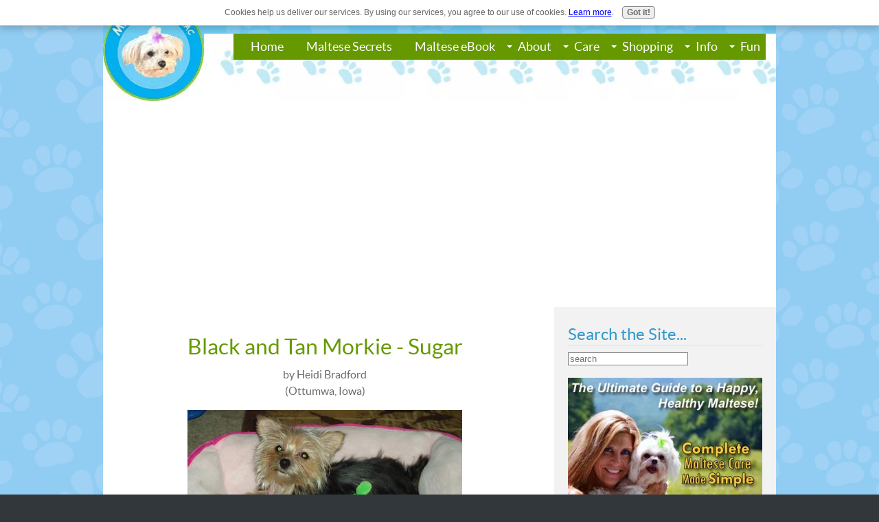

--- FILE ---
content_type: text/html; charset=UTF-8
request_url: http://www.maltesemaniac.com/black-and-tan-morkie.html
body_size: 26554
content:
<!DOCTYPE HTML>
<html xmlns:og="http://opengraphprotocol.org/schema/" xmlns:fb="http://www.facebook.com/2008/fbml">
<head><meta http-equiv="content-type" content="text/html; charset=UTF-8"><title>Black and Tan Morkie</title><meta name="description" content="See cute black and tan Morkie pictures and read stories about real black and tan Morkies."><meta id="viewport" name="viewport" content="width=device-width, initial-scale=1">
<link href="/sd/support-files/A.style.css.pagespeed.cf.f3rcacsMb5.css" rel="stylesheet" type="text/css">
<!-- start: tool_blocks.sbi_html_head -->
<!-- Global site tag (gtag.js) - Google Analytics -->
<script async src="https://www.googletagmanager.com/gtag/js?id=UA-204494-4"></script>
<script>window.dataLayer=window.dataLayer||[];function gtag(){dataLayer.push(arguments);}gtag('js',new Date());gtag('config','UA-204494-4');</script>
<link rel="alternate" type="application/rss+xml" title="RSS" href="http://www.maltesemaniac.com/maltese-dog.xml">
<meta property="fb:app_id" content="105938042833362"/>
<meta property="fb:admins" content="kshellhorse,maltesemaniac"/>
<!-- SD --><link rel="preconnect" href="https://fonts.gstatic.com/" crossorigin>
<script>var https_page=0</script>
<style>.responsive_grid_block-223048394 div.responsive_col-1{width:24.696%}.responsive_grid_block-223048394 div.responsive_col-2{width:75.294%}@media only screen and (max-width:768px){.responsive_grid_block-223048394 div.responsive_col-1{width:50%}.responsive_grid_block-223048394 div.responsive_col-2{width:50%}}@media only screen and (max-width:447px){.responsive_grid_block-223048394 div.responsive_col-1{width:100%}.responsive_grid_block-223048394 div.responsive_col-2{width:100%}}</style>
<style>.responsive_grid_block-231351407 div.responsive_col-1{width:70.192%}.responsive_grid_block-231351407 div.responsive_col-2{width:29.794%}@media only screen and (max-width:768px){.responsive_grid_block-231351407 div.responsive_col-1{width:50%}.responsive_grid_block-231351407 div.responsive_col-2{width:50%}}@media only screen and (max-width:447px){.responsive_grid_block-231351407 div.responsive_col-1{width:100%}.responsive_grid_block-231351407 div.responsive_col-2{width:100%}}</style>
<script src="http://www.maltesemaniac.com/sd/support-files/gdprcookie.js.pagespeed.jm.LyJeXqoTyT.js" async defer></script><link rel="stylesheet" href="/plugins/ss-ui-bootstrap/css/A.ss-ui-bootstrap.css.pagespeed.cf.iYq-keSC-2.css"><script src="/plugins/ss-ui-bootstrap/js/jquery-3.3.1.slim.min.js+popper.min.js.pagespeed.jc.S5HYQHLtXT.js"></script><script>eval(mod_pagespeed_bWfzQtbZgJ);</script>
<script>eval(mod_pagespeed__GRlwiT0TG);</script>
<script src="/plugins/ss-ui-bootstrap/js/bootstrap.min.js.pagespeed.jm.jaSXM20u9g.js"></script>
<script>var jQuery_slim=$.noConflict(true);</script><!-- end: tool_blocks.sbi_html_head -->
<link rel="shortcut icon" type="image/vnd.microsoft.icon" href="http://www.maltesemaniac.com/favicon.ico">
<link rel="canonical" href="http://www.maltesemaniac.com/black-and-tan-morkie.html"/>
<meta property="og:site_name" content="MalteseManiac.com"/>
<meta property="og:title" content="Black and Tan Morkie"/>
<meta property="og:description" content="See cute black and tan Morkie pictures and read stories about real black and tan Morkies."/>
<meta property="og:type" content="article"/>
<meta property="og:url" content="http://www.maltesemaniac.com/black-and-tan-morkie.html"/>
<meta property="og:image" content="http://www.maltesemaniac.com/maltese-fb.gif"/>
<meta property="fb:app_id" content="105938042833362"/>
<meta property="fb:admins" content="kshellhorse,maltesemaniac"/>
<style>.fb-button{margin-bottom:10px}</style><script>function MM_swapImgRestore(){var i,x,a=document.MM_sr;for(i=0;a&&i<a.length&&(x=a[i])&&x.oSrc;i++)x.src=x.oSrc;}function MM_preloadImages(){var d=document;if(d.images){if(!d.MM_p)d.MM_p=new Array();var i,j=d.MM_p.length,a=MM_preloadImages.arguments;for(i=0;i<a.length;i++)if(a[i].indexOf("#")!=0){d.MM_p[j]=new Image;d.MM_p[j++].src=a[i];}}}function MM_swapImage(){var i,j=0,x,a=MM_swapImage.arguments;document.MM_sr=new Array;for(i=0;i<(a.length-2);i+=3)if((x=MM_findObj(a[i]))!=null){document.MM_sr[j++]=x;if(!x.oSrc)x.oSrc=x.src;x.src=a[i+2];}}function MM_openBrWindow(theURL,winName,features){window.open(theURL,winName,features);}function MM_findObj(n,d){var p,i,x;if(!d)d=document;if((p=n.indexOf("?"))>0&&parent.frames.length){d=parent.frames[n.substring(p+1)].document;n=n.substring(0,p);}if(!(x=d[n])&&d.all)x=d.all[n];for(i=0;!x&&i<d.forms.length;i++)x=d.forms[i][n];for(i=0;!x&&d.layers&&i<d.layers.length;i++)x=MM_findObj(n,d.layers[i].document);if(!x&&d.getElementById)x=d.getElementById(n);return x;}</script>
<script>function MM_displayStatusMsg(msgStr){status=msgStr;document.MM_returnValue=true;}</script>
<!-- start: shared_blocks.118866068#end-of-head -->
<!-- Google Page Hide -->
<style>.async-hide{opacity:0!important}</style>
<script>(function(a,s,y,n,c,h,i,d,e){s.className+=' '+y;h.start=1*new Date;h.end=i=function(){s.className=s.className.replace(RegExp(' ?'+y),'')};(a[n]=a[n]||[]).hide=h;setTimeout(function(){i();h.end=null},c);h.timeout=c;})(window,document.documentElement,'async-hide','dataLayer',4000,{'GTM-MMB5GDW':true});</script>
<!-- END Google Page Hide -->
<!-- Google Analytics-->
<!-- Replaced by GA Connected Service -->
<!-- END Google Analytics -->
<!-- Google ADSENSE -->
<script async src="//pagead2.googlesyndication.com/pagead/js/adsbygoogle.js"></script>
<script>(adsbygoogle=window.adsbygoogle||[]).push({google_ad_client:"ca-pub-5177549355315917",enable_page_level_ads:true});</script>
<!-- End Google ADSENSE -->
<!-- GOOGLE AMP -->
<script async custom-element="amp-auto-ads" src="https://cdn.ampproject.org/v0/amp-auto-ads-0.1.js"></script>
<!-- END GOOGLE AMP -->
<!-- Amazon OneTag International Code -->
<div id="amzn-assoc-ad-1f4c7721-14a0-4f87-843c-228e5f60aae3"></div><script async src="//z-na.amazon-adsystem.com/widgets/onejs?MarketPlace=US&adInstanceId=1f4c7721-14a0-4f87-843c-228e5f60aae3"></script>
<!-- END Amazon OneTag International Code -->
<!-- Pinterest -->
<meta name="p:domain_verify" content="5502235fc9aa1b766b03c790059e1f52"/>
<!-- END Pinterest -->
<!-- Search 360 -->
<script>var ss360Config={siteId:'www.maltesemaniac.com',searchBox:{selector:'#searchBox'}};</script>
<script type="module" src="https://cdn.sitesearch360.com/sitesearch360-v12.mjs"></script>
<script nomodule src="https://cdn.sitesearch360.com/sitesearch360-v12.min.js" async></script>
<!-- END Search 360 -->
<!-- end: shared_blocks.118866068#end-of-head -->
<script>var FIX=FIX||{};</script>
</head>
<body class="responsive">
<div id="PageWrapper" class="modern">
<div id="HeaderWrapper">
<div id="Header">
<div class="Liner">
<div class="WebsiteName">
<a href="/"> </a>
</div><div class="Tagline"> </div>
<!-- start: shared_blocks.118866064#top-of-header -->
<div class="" style="margin-bottom: 1px; width: 100%; box-sizing: border-box"><!-- start: tool_blocks.navbar.horizontal.center --><div class="ResponsiveNavWrapper">
<div class="ResponsiveNavButton"><span>Menu</span></div><div class="HorizontalNavBarCenter HorizontalNavBar HorizontalNavBarCSS ResponsiveNav"><ul class="root"><li class="li1"><a href="/">Home</a></li><li class="li1"><a href="/maltese-dog-secrets.html">Maltese Secrets</a></li><li class="li1"><a href="/maltese-care.html">Maltese eBook</a></li><li class="li1 submenu"><span class="navheader">About</span><ul><li class="li2"><a href="/maltese-dog-breed.html">About Me</a></li><li class="li2"><a href="/maltese-maniac.html">Join the Club</a></li><li class="li2"><a href="/contact-maltese-maniac.html">Contact Me</a></li><li class="li2"><a href="/maltese-dog-blog.html">What's New?</a></li></ul></li><li class="li1 submenu"><span class="navheader">Care</span><ul><li class="li2"><a href="/maltese-dogs-for-adoption.html">Dogs for Adoption</a></li><li class="li2"><a href="/best-puppy-food.html">Best Puppy Food</a></li><li class="li2"><a href="/maltese-puppies.html">Maltese Puppies</a></li><li class="li2"><a href="/grain-free-dog-food.html">Grain Free Food</a></li><li class="li2"><a href="/make-your-own-dog-food.html">Make Dog Food</a></li><li class="li2"><a href="/whole-paws-dog-treats.html">Whole Paws Treats</a></li><li class="li2"><a href="/maltese-puppies-pictures.html">Puppy Pics</a></li><li class="li2"><a href="/puppy-weight-chart.html">Puppy Weight</a></li><li class="li2"><a href="/maltese-puppies-for-adoption.html">Find a Puppy</a></li><li class="li2"><a href="/maltese-puppy-training.html">Puppy Training</a></li><li class="li2"><a href="/house-training-a-puppy.html">Housetraining</a></li><li class="li2"><a href="/crate-training-a-puppy.html">Crate Training Tips</a></li><li class="li2"><a href="/teacup-maltese-puppies.html">Teacup Maltese</a></li><li class="li2"><a href="/free-maltese-puppies.html">Free Puppies</a></li><li class="li2"><a href="/maltese-eye-stain.html">Maltese Eye Stain</a></li><li class="li2"><a href="/maltese-dog-rescue.html">Adopt a Maltese</a></li></ul></li><li class="li1 submenu"><span class="navheader">Shopping</span><ul><li class="li2"><a href="/maltese-dog-gifts.html">Maltese Mall</a></li><li class="li2"><a href="/small-dog-costumes.html">Dog Costumes</a></li><li class="li2"><a href="/cheap-dog-supplies.html">Cheap Supplies</a></li><li class="li2"><a href="/free-pet-stuff.html">Free Pet Stuff</a></li><li class="li2"><a href="/free-dog-food-coupons.html">Free Coupons</a></li></ul></li><li class="li1 submenu"><span class="navheader">Info</span><ul><li class="li2"><a href="/choosing-the-right-breed-dog.html">Maltese: Right for You?</a></li><li class="li2"><a href="/maltese-breed-standard.html">Maltese Breed Standard</a></li><li class="li2"><a href="/maltese-dog-history.html">Maltese History</a></li><li class="li2"><a href="/celebrity-dog-names.html">Celebrity Dog Names</a></li><li class="li2"><a href="/maltese-mix-dogs.html">Maltese Mix Dogs</a></li><li class="li2"><a href="/dog-dna-testing.html">Dog DNA Test</a></li><li class="li2"><a href="/dog-travel-tips.html">Dog Travel Tips</a></li><li class="li2"><a href="/dogs-are-family.html">Dogs are Family</a></li><li class="li2"><a href="/maltese-information.html">Maltese Info</a></li><li class="li2"><a href="/dog-memorials.html">Your Memorials</a></li></ul></li><li class="li1 submenu"><span class="navheader">Fun</span><ul><li class="li2"><a href="/dog-survey.html">Fun Dog Surveys</a></li><li class="li2"><a href="/maltese-dog-names.html">Maltese Names</a></li><li class="li2"><a href="/free-pet-horoscopes.html">Horoscopes</a></li><li class="li2"><a href="/maltese-dog-picture.html">Maltese Games</a></li><li class="li2"><a href="/dog-ecards.html">Maltese E-Cards</a></li><li class="li2"><a href="/maltese-pics.html">Maltese Contest</a></li><li class="li2"><a href="/dog-blogs.html">Dog Blogs</a></li><li class="li2"><a href="/dog-photo-contests.html">Dog Contests</a></li><li class="li2"><a href="/puppy-tricks.html">Puppy Tricks</a></li><li class="li2"><a href="/puppy-bowl.html">Annual Puppy Bowl</a></li></ul></li></ul></div></div>
<!-- end: tool_blocks.navbar.horizontal.center -->
</div>
<!-- end: shared_blocks.118866064#top-of-header -->
<!-- start: shared_blocks.118866055#bottom-of-header -->
<div class="" style="width: 100%; box-sizing: border-box"></div>
<!-- end: shared_blocks.118866055#bottom-of-header -->
</div><!-- end Liner -->
</div><!-- end Header -->
</div><!-- end HeaderWrapper -->
<div id="ColumnsWrapper">
<div id="ContentWrapper">
<div id="ContentColumn">
<div class="Liner">
<!-- start: shared_blocks.118866052#above-h1 -->
<div class="" style="width: 100%; box-sizing: border-box"><!-- No default Breadcrumb Trail -->
</div>
<!-- end: shared_blocks.118866052#above-h1 -->
<!--  -->
<style>.errFld{padding:3px}.errFldOn{padding:0;border:3px solid red}.errMsg{font-weight:bold;color:red;visibility:hidden}.errMsgOn{visibility:visible}#edit textarea{border:1px solid #000}.editTitle{font-size:22px;font-weight:bold;text-align:center}#preview .editTitle{margin-top:0}.editName,.editCountry{text-align:center}.editName,.editCountry,.editBody{}.editBody{text-align:left}#preview{margin-left:auto;margin-right:auto}.GadSense{float:left;vertical-align:top;padding:0 8px 8px 0;margin:0 8px 0 0}.gLinkUnitTop{width:466px;margin:12px auto}.gLinkUnitBot{width:120px;float:right;margin:4px 0 24px 36px}</style>
<div id="submission_26049641" style="border:0px solid black;padding:5px;">
<h1 style="text-align:center;">Black and Tan Morkie - Sugar</h1>
<p style="text-align:center;">
by Heidi Bradford
<br>(Ottumwa, Iowa)
</p>
<script>function showPreview(id){var parts=id.split('_');var sub=parts[0];var divs=document.getElementsByTagName('div');var imagePreviews=[];for(var i=0,ilen=divs.length;i<ilen;i++){var div=divs[i];if(/(^|\s+)imagePreview(\s+|$)/.test(div.className)){imagePreviews.push(div);}}for(var i=0,ilen=imagePreviews.length;i<ilen;i++){var imagePreview=imagePreviews[i];var subgroup=new RegExp('preview_'+sub+'_');if(imagePreview.id.match(subgroup)&&imagePreview.id!='preview_'+id){imagePreview.style.display='none';}}for(var i=0,ilen=imagePreviews.length;i<ilen;i++){var imagePreview=imagePreviews[i];if(imagePreview.id=='preview_'+id){imagePreview.style.display='';}}}function stopPropagation(e){if(e.stopPropagation){e.stopPropagation();}else{e.cancelBubble=true;}}</script>
<div class="imagePreview" id="preview_26049641_1" style="">
<p style="text-align:center;">
<img src="//www.maltesemaniac.com/images/black-and-tan-morkie-sugar-21526132.jpg" alt="Sugar's Pillow" title="Sugar's Pillow" width="400" height="289">
<br/><div style="margin-top:5px; text-align:center">
<a href="http://pinterest.com/pin/create/button/?media=http%3A%2F%2Fwww.maltesemaniac.com%2Fimages%2Fblack-and-tan-morkie-sugar-21526132.jpg&url=http%3A%2F%2Fwww.maltesemaniac.com%2Fblack-and-tan-morkie-sugar.html&description=Sugar%27s%20Pillow%3A%20We%20just%20adopted%20our%20black%20and%20tan%20Morkie%20Sugar%20from%20our%20local%20animal%20shelter.%20%20The%20mother%20a%20full%20Malteese%20and%20the%20father%20a%20full%20Yorkie.%20%20Someone%20had%20surrended" class="pin-it-button" count-layout="none"><img border="0" src="//assets.pinterest.com/images/PinExt.png" title="Pin It"/></a>
</div>
</p>
<p style="font-weight:bold;text-align:center;">Sugar's Pillow</p>
</div>
<!-- Thumbnails section -->
<style>table#thumbs{margin:0 auto}table#thumbs td{text-align:center;vertical-align:bottom}</style>
<div style="text-align:center">
<table id="thumbs">
<tr>
</tr>
</table>
</div>
<!-- End of thumbnails section -->
<p>
We just adopted our black and tan Morkie Sugar from our local animal shelter. The mother a full Malteese and the father a full Yorkie. Someone had surrended the mother and the whole liter. She is 6 months old. We have had her about a week and she is a hoot. We have heard her bark once at a lady on the Golf Course otherwise she is a perfect little lady. We have had very good luck training her and she is very loving, never nips and has been great with our children and wants to play with our cats and older dog so badly. She loves to travel with us in her pet bag and runs right in it as soon as she sees it and hears the word "trip". We look forward to many fun adventures with our Maltese Yorkie. She was my daughters birthday present and the comment made by my daughter was that she was her best one!
</p>
</div>
<div class="AdSenseBoxCenter"><script async src="//pagead2.googlesyndication.com/pagead/js/adsbygoogle.js"></script>
<!-- 336x280-C2 -->
<ins class="adsbygoogle" style="display:block" data-ad-client="ca-pub-5177549355315917" data-ad-slot="4859002567" data-ad-format="auto" data-full-width-responsive="true"></ins>
<script>(adsbygoogle=window.adsbygoogle||[]).push({});</script></div>
<table id="comments" style="width:100%; max-width:450px;" border="0" cellpadding="4" cellspacing="0">
<tr>
<td>
<h3 style="text-align:center;">
Comments for Black and Tan Morkie - Sugar<br>
<!-- Black and Tan Morkie - Sugar -->
</h3>
<p style="text-align:center; font-weight:bold;">
Average Rating <img src="[data-uri]" alt="star"><img src="[data-uri]" alt="star"><img src="[data-uri]" alt="star"><img src="[data-uri]" alt="star"><img src="[data-uri]" alt="star">
</p>
<p style="text-align:center">
<a href="http://www.maltesemaniac.com/black-and-tan-morkie-sugar-comment-form.html">Click here to add your own comments</a>
</p>
</td>
</tr>
<tr>
<td style="text-align:center;">
<div id="32005371">
<div id="comment_32005371">
<table style="width:100%; padding:4px;">
<tr>
<td valign="top" style="width:25%;text-align:left;" class="date">
Jun 27, 2018<br>
<strong>Rating</strong><br>
<img src="[data-uri]" alt="star"><img src="[data-uri]" alt="star"><img src="[data-uri]" alt="star"><img src="[data-uri]" alt="star"><img src="[data-uri]" alt="star">
</td>
<td valign="top" style="text-align:left;">
<strong>Sugar</strong>
<span class="new_pending">NEW</span><br>
<!-- sanjuanbruce -->
<span class="author" style="text-align:left;"><strong>by: sanjuanbruce </strong></span>
<br>
<br><span class="subBodyText">
What a beautiful puppy, I’m looking for a small dog that can travel in the plane cabin with us. We had two small poodles that were spoiled and went to Puerto Rico in the winter. Wish me luck finding one as nice as sugar</span>
</td>
</tr>
</table>
<hr>
</div>
</div>
</td>
</tr>
<tr>
<td>
<p style="text-align:center;">
<a href="http://www.maltesemaniac.com/black-and-tan-morkie-sugar-comment-form.html">Click here to add your own comments</a>
</p>
<p>
<a href="http://www.maltesemaniac.com/maltese-yorkie-mix.html#INV">
Join in and write your own page! It's easy to do. How? Simply click here to return to <b>Tell Us About Your Morkie!</b>.</a>
<!-- Tell Us About Your Morkie! -->
</p>
</td>
</tr>
</table>
<div class="AdSenseBoxCenter"><script async src="//pagead2.googlesyndication.com/pagead/js/adsbygoogle.js"></script>
<!-- 336x280-C2 -->
<ins class="adsbygoogle" style="display:block" data-ad-client="ca-pub-5177549355315917" data-ad-slot="4859002567" data-ad-format="auto" data-full-width-responsive="true"></ins>
<script>(adsbygoogle=window.adsbygoogle||[]).push({});</script></div>
<script src="//assets.pinterest.com/js/pinit.js"></script>
<!-- Heidi Bradford -->
<!-- Tell Us About Your Morkie! -->
<!--  -->
<style>.errFld{padding:3px}.errFldOn{padding:0;border:3px solid red}.errMsg{font-weight:bold;color:red;visibility:hidden}.errMsgOn{visibility:visible}#edit textarea{border:1px solid #000}.editTitle{font-size:22px;font-weight:bold;text-align:center}#preview .editTitle{margin-top:0}.editName,.editCountry{text-align:center}.editName,.editCountry,.editBody{}.editBody{text-align:left}#preview{margin-left:auto;margin-right:auto}.GadSense{float:left;vertical-align:top;padding:0 8px 8px 0;margin:0 8px 0 0}.gLinkUnitTop{width:466px;margin:12px auto}.gLinkUnitBot{width:120px;float:right;margin:4px 0 24px 36px}</style>
<div id="submission_21865120" style="border:0px solid black;padding:5px;">
<h2 style="text-align:center;">Black and Tan Morkie - Rudy </h2>
<p style="text-align:center;">
by Natalie
<br>(South County, Rhode Island)
</p>
<script>function showPreview(id){var parts=id.split('_');var sub=parts[0];var divs=document.getElementsByTagName('div');var imagePreviews=[];for(var i=0,ilen=divs.length;i<ilen;i++){var div=divs[i];if(/(^|\s+)imagePreview(\s+|$)/.test(div.className)){imagePreviews.push(div);}}for(var i=0,ilen=imagePreviews.length;i<ilen;i++){var imagePreview=imagePreviews[i];var subgroup=new RegExp('preview_'+sub+'_');if(imagePreview.id.match(subgroup)&&imagePreview.id!='preview_'+id){imagePreview.style.display='none';}}for(var i=0,ilen=imagePreviews.length;i<ilen;i++){var imagePreview=imagePreviews[i];if(imagePreview.id=='preview_'+id){imagePreview.style.display='';}}}function stopPropagation(e){if(e.stopPropagation){e.stopPropagation();}else{e.cancelBubble=true;}}</script>
<div class="imagePreview" id="preview_21865120_1" style="">
<p style="text-align:center;">
<img src="//www.maltesemaniac.com/images/black-and-tan-morkie-rudy-21338003.jpg" alt="Rudy" title="Rudy" width="300" height="400">
<br/><div style="margin-top:5px; text-align:center">
<a href="http://pinterest.com/pin/create/button/?media=http%3A%2F%2Fwww.maltesemaniac.com%2Fimages%2Fblack-and-tan-morkie-rudy-21338003.jpg&url=http%3A%2F%2Fwww.maltesemaniac.com%2Fblack-and-tan-morkie-rudy.html&description=Rudy%3A%20My%20Morkie%20Rudy%20aka%20Rudolph%20Valentino%20was%20my%2050th%20birthday%20present.%20%20He%20is%2014%20pounds%2C%20Black%20and%20Tan%2C%20with%20blue%20skin.%20He%20is%20extremely%20well%20behaved%20and%20has" class="pin-it-button" count-layout="none"><img border="0" src="//assets.pinterest.com/images/PinExt.png" title="Pin It"/></a>
</div>
</p>
<p style="font-weight:bold;text-align:center;">Rudy</p>
</div>
<!-- Thumbnails section -->
<style>table#thumbs{margin:0 auto}table#thumbs td{text-align:center;vertical-align:bottom}</style>
<div style="text-align:center">
<table id="thumbs">
<tr>
</tr>
</table>
</div>
<!-- End of thumbnails section -->
<p>
My Morkie Rudy aka Rudolph Valentino was my 50th birthday present.<br><br>He is 14 pounds, Black and Tan, with blue skin.<br>He is extremely well behaved and has a defective bark that sounds like a squeaky toy. <br><br>He absolutely loves everyone, people,dogs,children...<br><br>He was easy to train but only performs his tricks when he is paying attention.<br><br>He does High 5, sit, stay, lie down, Bang (plays dead) and roll over. He can't 'speak' (probably something to do with his defective bark.<br><br>My Morkie is now 5 years old and my constant companion. He travels well and is so good everywhere he goes.
</p>
</div>
<table id="comments" style="width:100%; max-width:450px;" border="0" cellpadding="4" cellspacing="0">
<tr>
<td>
<h3 style="text-align:center;">
Comments for Black and Tan Morkie - Rudy <br>
<!-- Black and Tan Morkie - Rudy  -->
</h3>
<p style="text-align:center; font-weight:bold;">
Average Rating <img src="[data-uri]" alt="star"><img src="[data-uri]" alt="star"><img src="[data-uri]" alt="star"><img src="[data-uri]" alt="star"><img src="[data-uri]" alt="star">
</p>
<p style="text-align:center">
<a href="http://www.maltesemaniac.com/black-and-tan-morkie-rudy-comment-form.html">Click here to add your own comments</a>
</p>
</td>
</tr>
<tr>
<td style="text-align:center;">
<div id="21877025">
<div id="comment_21877025">
<table style="width:100%; padding:4px;">
<tr>
<td valign="top" style="width:25%;text-align:left;" class="date">
Sep 03, 2009<br>
<strong>Rating</strong><br>
<img src="[data-uri]" alt="star"><img src="[data-uri]" alt="star"><img src="[data-uri]" alt="star"><img src="[data-uri]" alt="star"><img src="[data-uri]" alt="star">
</td>
<td valign="top" style="text-align:left;">
<strong>Two Paws UP! for Rudy!</strong>
<br>
<!-- LuLu and LoLLy -->
<span class="author" style="text-align:left;"><strong>by: LuLu and LoLLy </strong></span>
<br>
<br><span class="subBodyText">
Hi Rudy! We are two Maltese dogs LuLu and LoLLy! We think you are very cute and we really like your pikture! Also, Two Paws UP! for the AWESUM post! Have you heard about doggy yoga? Check it out on http://www.luluandlolly.com! Your Maltese paLs, LuLu and LoLLy! </span>
</td>
</tr>
</table>
<hr>
</div>
</div>
</td>
</tr>
<tr>
<td style="text-align:center;">
<div id="21874480">
<div id="comment_21874480">
<table style="width:100%; padding:4px;">
<tr>
<td valign="top" style="width:25%;text-align:left;" class="date">
Sep 02, 2009<br>
<strong>Rating</strong><br>
<img src="[data-uri]" alt="star"><img src="[data-uri]" alt="star"><img src="[data-uri]" alt="star"><img src="[data-uri]" alt="star"><img src="[data-uri]" alt="star">
</td>
<td valign="top" style="text-align:left;">
<strong>How Cute</strong>
<br>
<!-- Mary -->
<span class="author" style="text-align:left;"><strong>by: Mary </strong></span>
<br>
<br><span class="subBodyText">
Just adorable. Did your puppy have the gray colors when rudy was small? I have a tan and black morkie named chevy.........so cute!!!</span>
</td>
</tr>
</table>
<hr>
</div>
</div>
</td>
</tr>
<tr>
<td>
<p style="text-align:center;">
<a href="http://www.maltesemaniac.com/black-and-tan-morkie-rudy-comment-form.html">Click here to add your own comments</a>
</p>
<p>
<a href="http://www.maltesemaniac.com/maltese-yorkie-mix.html#INV">
Join in and write your own page! It's easy to do. How? Simply click here to return to <b>Tell Us About Your Morkie!</b>.</a>
<!-- Tell Us About Your Morkie! -->
</p>
</td>
</tr>
</table>
<script src="//assets.pinterest.com/js/pinit.js"></script>
<!-- Natalie  -->
<!-- Tell Us About Your Morkie! -->
<!--  -->
<style>.errFld{padding:3px}.errFldOn{padding:0;border:3px solid red}.errMsg{font-weight:bold;color:red;visibility:hidden}.errMsgOn{visibility:visible}#edit textarea{border:1px solid #000}.editTitle{font-size:22px;font-weight:bold;text-align:center}#preview .editTitle{margin-top:0}.editName,.editCountry{text-align:center}.editName,.editCountry,.editBody{}.editBody{text-align:left}#preview{margin-left:auto;margin-right:auto}.GadSense{float:left;vertical-align:top;padding:0 8px 8px 0;margin:0 8px 0 0}.gLinkUnitTop{width:466px;margin:12px auto}.gLinkUnitBot{width:120px;float:right;margin:4px 0 24px 36px}</style>
<div id="submission_25833730" style="border:0px solid black;padding:5px;">
<h2 style="text-align:center;">Black and Tan Morkie - Mimi</h2>
<p style="text-align:center;">
by Elizabeth
<br>(Ontario CA)
</p>
<script>function showPreview(id){var parts=id.split('_');var sub=parts[0];var divs=document.getElementsByTagName('div');var imagePreviews=[];for(var i=0,ilen=divs.length;i<ilen;i++){var div=divs[i];if(/(^|\s+)imagePreview(\s+|$)/.test(div.className)){imagePreviews.push(div);}}for(var i=0,ilen=imagePreviews.length;i<ilen;i++){var imagePreview=imagePreviews[i];var subgroup=new RegExp('preview_'+sub+'_');if(imagePreview.id.match(subgroup)&&imagePreview.id!='preview_'+id){imagePreview.style.display='none';}}for(var i=0,ilen=imagePreviews.length;i<ilen;i++){var imagePreview=imagePreviews[i];if(imagePreview.id=='preview_'+id){imagePreview.style.display='';}}}function stopPropagation(e){if(e.stopPropagation){e.stopPropagation();}else{e.cancelBubble=true;}}</script>
<div class="imagePreview" id="preview_25833730_1" style="">
<p style="text-align:center;">
<img src="//www.maltesemaniac.com/images/black-and-tan-morkie-mimi-21517337.jpg" alt="" title="" width="400" height="300">
<br/><div style="margin-top:5px; text-align:center">
<a href="http://pinterest.com/pin/create/button/?media=http%3A%2F%2Fwww.maltesemaniac.com%2Fimages%2Fblack-and-tan-morkie-mimi-21517337.jpg&url=http%3A%2F%2Fwww.maltesemaniac.com%2Fblack-and-tan-morkie-mimi.html&description=My%20black%20and%20tan%20Morkie%20is%20really%20smart.%20I%20trained%20her%20to%20go%20potty%20in%20three%20weeks.%20She%27s%20very%20playful.%20She%20runs%20so%20fast%20and%20also%20makes%20cute%20squeaky%20noises." class="pin-it-button" count-layout="none"><img border="0" src="//assets.pinterest.com/images/PinExt.png" title="Pin It"/></a>
</div>
</p>
<p style="font-weight:bold;text-align:center;"></p>
</div>
<!-- Thumbnails section -->
<style>table#thumbs{margin:0 auto}table#thumbs td{text-align:center;vertical-align:bottom}</style>
<div style="text-align:center">
<table id="thumbs">
<tr>
</tr>
</table>
</div>
<!-- End of thumbnails section -->
<p>
My black and tan Morkie is really smart. I trained her to go potty in three weeks. She's very playful. She runs so fast and also makes cute squeaky noises. She loves to lay right next to you. Her little ears where down and five weeks later they stuck up like a Yorkie. Made her look cuter. She always has to be right next to me and follows me everywhere. She's very friendly and loves new people. My Morkie knows what no means. I just love her. She's so small that she fits in my purse.
</p>
</div>
<p>
<a href="http://www.maltesemaniac.com/black-and-tan-morkie-mimi-comment-form.html">Click here to post comments</a>
</p>
<p style="text-align:left;">
<a href="http://www.maltesemaniac.com/maltese-yorkie-mix.html#INV">
Join in and write your own page! It's easy to do. How? Simply click here to return to <b>Tell Us About Your Morkie!</b>.</a>
</p>
<script src="//assets.pinterest.com/js/pinit.js"></script>
<!-- Elizabeth -->
<!-- Tell Us About Your Morkie! -->
<!--  -->
<style>.errFld{padding:3px}.errFldOn{padding:0;border:3px solid red}.errMsg{font-weight:bold;color:red;visibility:hidden}.errMsgOn{visibility:visible}#edit textarea{border:1px solid #000}.editTitle{font-size:22px;font-weight:bold;text-align:center}#preview .editTitle{margin-top:0}.editName,.editCountry{text-align:center}.editName,.editCountry,.editBody{}.editBody{text-align:left}#preview{margin-left:auto;margin-right:auto}.GadSense{float:left;vertical-align:top;padding:0 8px 8px 0;margin:0 8px 0 0}.gLinkUnitTop{width:466px;margin:12px auto}.gLinkUnitBot{width:120px;float:right;margin:4px 0 24px 36px}</style>
<div id="submission_22413612" style="border:0px solid black;padding:5px;">
<h2 style="text-align:center;">Tan Morkie - Radley</h2>
<p style="text-align:center;">
by Julie
<br>(Manchester UK)
</p>
<script>function showPreview(id){var parts=id.split('_');var sub=parts[0];var divs=document.getElementsByTagName('div');var imagePreviews=[];for(var i=0,ilen=divs.length;i<ilen;i++){var div=divs[i];if(/(^|\s+)imagePreview(\s+|$)/.test(div.className)){imagePreviews.push(div);}}for(var i=0,ilen=imagePreviews.length;i<ilen;i++){var imagePreview=imagePreviews[i];var subgroup=new RegExp('preview_'+sub+'_');if(imagePreview.id.match(subgroup)&&imagePreview.id!='preview_'+id){imagePreview.style.display='none';}}for(var i=0,ilen=imagePreviews.length;i<ilen;i++){var imagePreview=imagePreviews[i];if(imagePreview.id=='preview_'+id){imagePreview.style.display='';}}}function stopPropagation(e){if(e.stopPropagation){e.stopPropagation();}else{e.cancelBubble=true;}}</script>
<div class="imagePreview" id="preview_22413612_1" style="">
<p style="text-align:center;">
<img src="//www.maltesemaniac.com/images/tan-morkie-radley-21337806.gif" alt="Radley" title="Radley" width="364" height="336">
<br/><div style="margin-top:5px; text-align:center">
<a href="http://pinterest.com/pin/create/button/?media=http%3A%2F%2Fwww.maltesemaniac.com%2Fimages%2Ftan-morkie-radley-21337806.gif&url=http%3A%2F%2Fwww.maltesemaniac.com%2Ftan-morkie-radley.html&description=Radley%3A%20Radley%20is%20our%2012%20month%20old%20tan%20Morkie.%20He%20loves%20to%20watch%20TV.%20He%20lives%20with%20my%20husband%20and%20I%2C%20our%20son%2C%20daughter-in-law%2C%20and%2011%20yr%20old%20grandson.%20%20He%20is%20very" class="pin-it-button" count-layout="none"><img border="0" src="//assets.pinterest.com/images/PinExt.png" title="Pin It"/></a>
</div>
</p>
<p style="font-weight:bold;text-align:center;">Radley</p>
</div>
<!-- Thumbnails section -->
<style>table#thumbs{margin:0 auto}table#thumbs td{text-align:center;vertical-align:bottom}</style>
<div style="text-align:center">
<table id="thumbs">
<tr>
</tr>
</table>
</div>
<!-- End of thumbnails section -->
<p>
Radley is our 12 month old tan Morkie. He loves to watch TV. He lives with my husband and I, our son, daughter-in-law, and 11 yr old grandson.<br><br>He is very light tan in colour and we would love to breed him. He is so loving and will sit on our knee all evening.<br><br>Our Morkie weighs only 5lb and will not eat dog food. He loves lambs liver and best steak and tripe sticks.<br><br>He has excellent hearing and lets us know before someone or something enters our garden!!
</p>
</div>
<table id="comments" style="width:100%; max-width:450px;" border="0" cellpadding="4" cellspacing="0">
<tr>
<td>
<h3 style="text-align:center;">
Comments for Tan Morkie - Radley<br>
<!-- Tan Morkie - Radley -->
</h3>
<p style="text-align:center; font-weight:bold;">
Average Rating <img src="[data-uri]" alt="star"><img src="[data-uri]" alt="star"><img src="[data-uri]" alt="star"><img src="[data-uri]" alt="star"><img src="[data-uri]" alt="star">
</p>
<p style="text-align:center">
<a href="http://www.maltesemaniac.com/tan-morkie-radley-comment-form.html">Click here to add your own comments</a>
</p>
</td>
</tr>
<tr>
<td style="text-align:center;">
<div id="30033651">
<div id="comment_30033651">
<table style="width:100%; padding:4px;">
<tr>
<td valign="top" style="width:25%;text-align:left;" class="date">
Jun 01, 2014<br>
<strong>Rating</strong><br>
<img src="[data-uri]" alt="star"><img src="[data-uri]" alt="star"><img src="[data-uri]" alt="star"><img src="[data-uri]" alt="star"><img src="[data-uri]" alt="star">
</td>
<td valign="top" style="text-align:left;">
<strong>Cute boy!</strong>
<span class="new_pending">NEW</span><br>
<!-- Anonymous -->
<span class="author" style="text-align:left;"><strong>by: Anonymous </strong></span>
<br>
<br><span class="subBodyText">
My little Morkie girl looks like beautiful Radley's sister with the big, standing ears and gold and white coat, except she's smaller boned at only 4.1 lbs. She has the gentleness of a Maltese and the spunk of a Yorkie. </span>
</td>
</tr>
</table>
<hr>
</div>
</div>
</td>
</tr>
<tr>
<td style="text-align:center;">
<div id="22417096">
<div id="comment_22417096">
<table style="width:100%; padding:4px;">
<tr>
<td valign="top" style="width:25%;text-align:left;" class="date">
Jan 12, 2010<br>
<strong>Rating</strong><br>
<img src="[data-uri]" alt="star"><img src="[data-uri]" alt="star"><img src="[data-uri]" alt="star"><img src="[data-uri]" alt="star"><img src="[data-uri]" alt="star">
</td>
<td valign="top" style="text-align:left;">
<strong>Love your pup</strong>
<br>
<!-- Anonymous -->
<span class="author" style="text-align:left;"><strong>by: Anonymous </strong></span>
<br>
<br><span class="subBodyText">
He looks just like my Morkie, Hercules, except that Hercules does not stick his ears up. Your dog is precious. Our Morkie stayed small too at 5 pounds. He is such a delight. I have a page on here for him too.</span>
</td>
</tr>
</table>
<hr>
</div>
</div>
</td>
</tr>
<tr>
<td>
<p style="text-align:center;">
<a href="http://www.maltesemaniac.com/tan-morkie-radley-comment-form.html">Click here to add your own comments</a>
</p>
<p>
<a href="http://www.maltesemaniac.com/maltese-yorkie-mix.html#INV">
Join in and write your own page! It's easy to do. How? Simply click here to return to <b>Tell Us About Your Morkie!</b>.</a>
<!-- Tell Us About Your Morkie! -->
</p>
</td>
</tr>
</table>
<script src="//assets.pinterest.com/js/pinit.js"></script>
<!-- Julie -->
<!-- Tell Us About Your Morkie! -->
<!--  -->
<style>.errFld{padding:3px}.errFldOn{padding:0;border:3px solid red}.errMsg{font-weight:bold;color:red;visibility:hidden}.errMsgOn{visibility:visible}#edit textarea{border:1px solid #000}.editTitle{font-size:22px;font-weight:bold;text-align:center}#preview .editTitle{margin-top:0}.editName,.editCountry{text-align:center}.editName,.editCountry,.editBody{}.editBody{text-align:left}#preview{margin-left:auto;margin-right:auto}.GadSense{float:left;vertical-align:top;padding:0 8px 8px 0;margin:0 8px 0 0}.gLinkUnitTop{width:466px;margin:12px auto}.gLinkUnitBot{width:120px;float:right;margin:4px 0 24px 36px}</style>
<div id="submission_21613661" style="border:0px solid black;padding:5px;">
<h2 style="text-align:center;">Black and Tan Morkie Puppy - Sadie</h2>
<p style="text-align:center;">
by Joeann
<br>(McDonald, OH USA)
</p>
<script>function showPreview(id){var parts=id.split('_');var sub=parts[0];var divs=document.getElementsByTagName('div');var imagePreviews=[];for(var i=0,ilen=divs.length;i<ilen;i++){var div=divs[i];if(/(^|\s+)imagePreview(\s+|$)/.test(div.className)){imagePreviews.push(div);}}for(var i=0,ilen=imagePreviews.length;i<ilen;i++){var imagePreview=imagePreviews[i];var subgroup=new RegExp('preview_'+sub+'_');if(imagePreview.id.match(subgroup)&&imagePreview.id!='preview_'+id){imagePreview.style.display='none';}}for(var i=0,ilen=imagePreviews.length;i<ilen;i++){var imagePreview=imagePreviews[i];if(imagePreview.id=='preview_'+id){imagePreview.style.display='';}}}function stopPropagation(e){if(e.stopPropagation){e.stopPropagation();}else{e.cancelBubble=true;}}</script>
<div class="imagePreview" id="preview_21613661_1" style="">
<p style="text-align:center;">
<img src="//www.maltesemaniac.com/images/black-and-tan-morkie-puppy-sadie-21339058.jpg" alt="" title="" width="400" height="251">
<br/><div style="margin-top:5px; text-align:center">
<a href="http://pinterest.com/pin/create/button/?media=http%3A%2F%2Fwww.maltesemaniac.com%2Fimages%2Fblack-and-tan-morkie-puppy-sadie-21339058.jpg&url=http%3A%2F%2Fwww.maltesemaniac.com%2Fblack-and-tan-morkie-puppy-sadie.html&description=Sadie%20is%20a%20beautiful%20black%20and%20tan%20Morkie%20puppy.%20%20She%20loves%20little%20children%20and%20is%20very%20lovable.%20While%20playing%20at%20the%20park%20she%20often%20cries%20when%20she%20see" class="pin-it-button" count-layout="none"><img border="0" src="//assets.pinterest.com/images/PinExt.png" title="Pin It"/></a>
</div>
</p>
<p style="font-weight:bold;text-align:center;"></p>
</div>
<!-- Thumbnails section -->
<style>table#thumbs{margin:0 auto}table#thumbs td{text-align:center;vertical-align:bottom}</style>
<div style="text-align:center">
<table id="thumbs">
<tr>
</tr>
</table>
</div>
<!-- End of thumbnails section -->
<p>
Sadie is a beautiful black and tan Morkie puppy. She loves little children and is very lovable. While playing at the park she often cries when she see a child that is not giving her attention. <br><br>Although she is still a young Morkie puppy, training is going rather well. She is a nice mix of playful and cuddly.
</p>
</div>
<table id="comments" style="width:100%; max-width:450px;" border="0" cellpadding="4" cellspacing="0">
<tr>
<td>
<h3 style="text-align:center;">
Comments for Black and Tan Morkie Puppy - Sadie<br>
<!-- Black and Tan Morkie Puppy - Sadie -->
</h3>
<p style="text-align:center; font-weight:bold;">
Average Rating <img src="[data-uri]" alt="star"><img src="[data-uri]" alt="star"><img src="[data-uri]" alt="star"><img src="[data-uri]" alt="star"><img src="[data-uri]" alt="star">
</p>
<p style="text-align:center">
<a href="http://www.maltesemaniac.com/black-and-tan-morkie-puppy-sadie-comment-form.html">Click here to add your own comments</a>
</p>
</td>
</tr>
<tr>
<td style="text-align:center;">
<div id="29856364">
<div id="comment_29856364">
<table style="width:100%; padding:4px;">
<tr>
<td valign="top" style="width:25%;text-align:left;" class="date">
Jan 31, 2014<br>
<strong>Rating</strong><br>
<img src="[data-uri]" alt="star"><img src="[data-uri]" alt="star"><img src="[data-uri]" alt="star"><img src="[data-uri]" alt="star"><img src="[data-uri]" alt="star">
</td>
<td valign="top" style="text-align:left;">
<strong>color</strong>
<span class="new_pending">NEW</span><br>
<!-- LISA -->
<span class="author" style="text-align:left;"><strong>by: LISA </strong></span>
<br>
<br><span class="subBodyText">
YOUR PUPPY IS ADORABLE DO YOU KNOW WHAT COLOR SHE WILL BE WHEN SHE IS AN ADULT?I'M LOOKING FOR A MORKIE BUT WANT HER COAT TO STAY THE SAME COLOR WHEN SHE IS AN ADULT.(BLACK AND TAN)</span>
</td>
</tr>
</table>
<hr>
</div>
</div>
</td>
</tr>
<tr>
<td>
<p style="text-align:center;">
<a href="http://www.maltesemaniac.com/black-and-tan-morkie-puppy-sadie-comment-form.html">Click here to add your own comments</a>
</p>
<p>
<a href="http://www.maltesemaniac.com/maltese-yorkie-mix.html#INV">
Join in and write your own page! It's easy to do. How? Simply click here to return to <b>Tell Us About Your Morkie!</b>.</a>
<!-- Tell Us About Your Morkie! -->
</p>
</td>
</tr>
</table>
<script src="//assets.pinterest.com/js/pinit.js"></script>
<!-- Joeann -->
<!-- Tell Us About Your Morkie! -->
<!--  -->
<style>.errFld{padding:3px}.errFldOn{padding:0;border:3px solid red}.errMsg{font-weight:bold;color:red;visibility:hidden}.errMsgOn{visibility:visible}#edit textarea{border:1px solid #000}.editTitle{font-size:22px;font-weight:bold;text-align:center}#preview .editTitle{margin-top:0}.editName,.editCountry{text-align:center}.editName,.editCountry,.editBody{}.editBody{text-align:left}#preview{margin-left:auto;margin-right:auto}.GadSense{float:left;vertical-align:top;padding:0 8px 8px 0;margin:0 8px 0 0}.gLinkUnitTop{width:466px;margin:12px auto}.gLinkUnitBot{width:120px;float:right;margin:4px 0 24px 36px}</style>
<div id="submission_25981735" style="border:0px solid black;padding:5px;">
<h2 style="text-align:center;">Brown Morkie - Foofee</h2>
<p style="text-align:center;">
by Nori
<br>(US)
</p>
<script>function showPreview(id){var parts=id.split('_');var sub=parts[0];var divs=document.getElementsByTagName('div');var imagePreviews=[];for(var i=0,ilen=divs.length;i<ilen;i++){var div=divs[i];if(/(^|\s+)imagePreview(\s+|$)/.test(div.className)){imagePreviews.push(div);}}for(var i=0,ilen=imagePreviews.length;i<ilen;i++){var imagePreview=imagePreviews[i];var subgroup=new RegExp('preview_'+sub+'_');if(imagePreview.id.match(subgroup)&&imagePreview.id!='preview_'+id){imagePreview.style.display='none';}}for(var i=0,ilen=imagePreviews.length;i<ilen;i++){var imagePreview=imagePreviews[i];if(imagePreview.id=='preview_'+id){imagePreview.style.display='';}}}function stopPropagation(e){if(e.stopPropagation){e.stopPropagation();}else{e.cancelBubble=true;}}</script>
<div class="imagePreview" id="preview_25981735_1" style="">
<p style="text-align:center;">
<img src="//www.maltesemaniac.com/images/brown-morkie-foofee-21523323.jpg" alt="Foofee just came back from getting his vaccinations in this picture" title="Foofee just came back from getting his vaccinations in this picture" width="400" height="225">
<br/><div style="margin-top:5px; text-align:center">
<a href="http://pinterest.com/pin/create/button/?media=http%3A%2F%2Fwww.maltesemaniac.com%2Fimages%2Fbrown-morkie-foofee-21523323.jpg&url=http%3A%2F%2Fwww.maltesemaniac.com%2Fbrown-morkie-foofee.html&description=Foofee%20just%20came%20back%20from%20getting%20his%20vaccinations%20in%20this%20picture%3A%20Foofee%20is%20my%2010%20month%20old%20brown%20Morkie%20puppy%20and%20my%20precious%20little%20baby%20boy%21%20he%20loves%20going%20to%20the%20dog%20bakery%20and%20he%20also%20loves%20to%20take%20rides%20in%20the%20car%21" class="pin-it-button" count-layout="none"><img border="0" src="//assets.pinterest.com/images/PinExt.png" title="Pin It"/></a>
</div>
</p>
<p style="font-weight:bold;text-align:center;">Foofee just came back from getting his vaccinations in this picture</p>
</div>
<!-- Thumbnails section -->
<style>table#thumbs{margin:0 auto}table#thumbs td{text-align:center;vertical-align:bottom}</style>
<div style="text-align:center">
<table id="thumbs">
<tr>
</tr>
</table>
</div>
<!-- End of thumbnails section -->
<p>
Foofee is my 10 month old brown Morkie puppy and my precious little baby boy! he loves going to the dog bakery and he also loves to take rides in the car!
</p>
</div>
<p>
<a href="http://www.maltesemaniac.com/brown-morkie-foofee-comment-form.html">Click here to post comments</a>
</p>
<p style="text-align:left;">
<a href="http://www.maltesemaniac.com/maltese-yorkie-mix.html#INV">
Join in and write your own page! It's easy to do. How? Simply click here to return to <b>Tell Us About Your Morkie!</b>.</a>
</p>
<script src="//assets.pinterest.com/js/pinit.js"></script>
<!-- Nori -->
<!-- Tell Us About Your Morkie! -->
<!--  -->
<style>.errFld{padding:3px}.errFldOn{padding:0;border:3px solid red}.errMsg{font-weight:bold;color:red;visibility:hidden}.errMsgOn{visibility:visible}#edit textarea{border:1px solid #000}.editTitle{font-size:22px;font-weight:bold;text-align:center}#preview .editTitle{margin-top:0}.editName,.editCountry{text-align:center}.editName,.editCountry,.editBody{}.editBody{text-align:left}#preview{margin-left:auto;margin-right:auto}.GadSense{float:left;vertical-align:top;padding:0 8px 8px 0;margin:0 8px 0 0}.gLinkUnitTop{width:466px;margin:12px auto}.gLinkUnitBot{width:120px;float:right;margin:4px 0 24px 36px}</style>
<div id="submission_2433573" style="border:0px solid black;padding:5px;">
<h2 style="text-align:center;">Morkie Puppies - Li'lla</h2>
<p style="text-align:center;">
by Kathy Hagen
<br>(Fort Myers, FL)
</p>
<script>function showPreview(id){var parts=id.split('_');var sub=parts[0];var divs=document.getElementsByTagName('div');var imagePreviews=[];for(var i=0,ilen=divs.length;i<ilen;i++){var div=divs[i];if(/(^|\s+)imagePreview(\s+|$)/.test(div.className)){imagePreviews.push(div);}}for(var i=0,ilen=imagePreviews.length;i<ilen;i++){var imagePreview=imagePreviews[i];var subgroup=new RegExp('preview_'+sub+'_');if(imagePreview.id.match(subgroup)&&imagePreview.id!='preview_'+id){imagePreview.style.display='none';}}for(var i=0,ilen=imagePreviews.length;i<ilen;i++){var imagePreview=imagePreviews[i];if(imagePreview.id=='preview_'+id){imagePreview.style.display='';}}}function stopPropagation(e){if(e.stopPropagation){e.stopPropagation();}else{e.cancelBubble=true;}}</script>
<div class="imagePreview" id="preview_2433573_1" style="">
<p style="text-align:center;">
<img src="//www.maltesemaniac.com/images/morkie-puppies-lilla-21340603.jpg" alt="Heartbreaker" title="Heartbreaker" width="400" height="300">
<br/><div style="margin-top:5px; text-align:center">
<a href="http://pinterest.com/pin/create/button/?media=http%3A%2F%2Fwww.maltesemaniac.com%2Fimages%2Fmorkie-puppies-lilla-21340603.jpg&url=http%3A%2F%2Fwww.maltesemaniac.com%2Fmorkie-puppies-lilla.html&description=Heartbreaker%3A%20Our%20Morkie%20puppy%20Li%27lla%20was%203%20months%20in%20this%20picture.%20She%20is%20now%209%20months%20and%20quite%20a%20grown%20up%20girl.%20She%20has%20a%20sweet%2C%20loving%20nature.%20%20%20%20Was%20very%20easy%20to" class="pin-it-button" count-layout="none"><img border="0" src="//assets.pinterest.com/images/PinExt.png" title="Pin It"/></a>
</div>
</p>
<p style="font-weight:bold;text-align:center;">Heartbreaker</p>
</div>
<!-- Thumbnails section -->
<style>table#thumbs{margin:0 auto}table#thumbs td{text-align:center;vertical-align:bottom}</style>
<div style="text-align:center">
<table id="thumbs">
<tr>
</tr>
</table>
</div>
<!-- End of thumbnails section -->
<p>
Our Morkie puppy Li'lla was 3 months in this picture. She is now 9 months and quite a grown up girl. She has a sweet, loving nature. <br><br>Was very easy to train and quick to learn. She loves all dogs, and people, and just has never met a stranger. She enjoys her weekly outing to the doggie park to visit her 4 legged friends. She had some stomach problems until about 6 months of age but now is a healthy 10 lbs. <br><br>Li'lla loves to play with her toys; pink bone and tennis ball are favorites. She is fond of car rides and loves to enjoy the beach and shopping here in sunny gulf coast Florida.
</p>
</div>
<table id="comments" style="width:100%; max-width:450px;" border="0" cellpadding="4" cellspacing="0">
<tr>
<td>
<h3 style="text-align:center;">
Comments for Morkie Puppies - Li'lla<br>
<!-- Morkie Puppies - Li'lla -->
</h3>
<p style="text-align:center; font-weight:bold;">
Average Rating <img src="[data-uri]" alt="star"><img src="[data-uri]" alt="star"><img src="[data-uri]" alt="star"><img src="[data-uri]" alt="star"><img src="[data-uri]" alt="star">
</p>
<p style="text-align:center">
<a href="http://www.maltesemaniac.com/morkie-puppies-lilla-comment-form.html">Click here to add your own comments</a>
</p>
</td>
</tr>
<tr>
<td style="text-align:center;">
<div id="2556729">
<div id="comment_2556729">
<table style="width:100%; padding:4px;">
<tr>
<td valign="top" style="width:25%;text-align:left;" class="date">
Jan 03, 2009<br>
<strong>Rating</strong><br>
<img src="[data-uri]" alt="star"><img src="[data-uri]" alt="star"><img src="[data-uri]" alt="star"><img src="[data-uri]" alt="star"><img src="[data-uri]" alt="star">
</td>
<td valign="top" style="text-align:left;">
<strong>mORKIE</strong>
<br>
<!-- Anonymous -->
<span class="author" style="text-align:left;"><strong>by: Anonymous </strong></span>
<br>
<br><span class="subBodyText">
I have a morkie too with a sensitive stomach. what did you do for her and what food was she eating.</span>
</td>
</tr>
</table>
<hr>
</div>
</div>
</td>
</tr>
<tr>
<td>
<p style="text-align:center;">
<a href="http://www.maltesemaniac.com/morkie-puppies-lilla-comment-form.html">Click here to add your own comments</a>
</p>
<p>
<a href="http://www.maltesemaniac.com/maltese-yorkie-mix.html#INV">
Join in and write your own page! It's easy to do. How? Simply click here to return to <b>Tell Us About Your Morkie!</b>.</a>
<!-- Tell Us About Your Morkie! -->
</p>
</td>
</tr>
</table>
<script src="//assets.pinterest.com/js/pinit.js"></script>
<!-- Kathy Hagen -->
<!-- Tell Us About Your Morkie! -->
<!--  -->
<style>.errFld{padding:3px}.errFldOn{padding:0;border:3px solid red}.errMsg{font-weight:bold;color:red;visibility:hidden}.errMsgOn{visibility:visible}#edit textarea{border:1px solid #000}.editTitle{font-size:22px;font-weight:bold;text-align:center}#preview .editTitle{margin-top:0}.editName,.editCountry{text-align:center}.editName,.editCountry,.editBody{}.editBody{text-align:left}#preview{margin-left:auto;margin-right:auto}.GadSense{float:left;vertical-align:top;padding:0 8px 8px 0;margin:0 8px 0 0}.gLinkUnitTop{width:466px;margin:12px auto}.gLinkUnitBot{width:120px;float:right;margin:4px 0 24px 36px}</style>
<div id="submission_23661151" style="border:0px solid black;padding:5px;">
<h2 style="text-align:center;">Maltese Yorkie Mix - Peanut</h2>
<p style="text-align:center;">
by Crystal
<br>(Ontario, Canada)
</p>
<script>function showPreview(id){var parts=id.split('_');var sub=parts[0];var divs=document.getElementsByTagName('div');var imagePreviews=[];for(var i=0,ilen=divs.length;i<ilen;i++){var div=divs[i];if(/(^|\s+)imagePreview(\s+|$)/.test(div.className)){imagePreviews.push(div);}}for(var i=0,ilen=imagePreviews.length;i<ilen;i++){var imagePreview=imagePreviews[i];var subgroup=new RegExp('preview_'+sub+'_');if(imagePreview.id.match(subgroup)&&imagePreview.id!='preview_'+id){imagePreview.style.display='none';}}for(var i=0,ilen=imagePreviews.length;i<ilen;i++){var imagePreview=imagePreviews[i];if(imagePreview.id=='preview_'+id){imagePreview.style.display='';}}}function stopPropagation(e){if(e.stopPropagation){e.stopPropagation();}else{e.cancelBubble=true;}}</script>
<div class="imagePreview" id="preview_23661151_1" style="">
<p style="text-align:center;">
<img src="//www.maltesemaniac.com/images/maltese-yorkie-mix-peanut-21382685.jpg" alt="Peanut listening to his Vet." title="Peanut listening to his Vet." width="298" height="400">
<br/><div style="margin-top:5px; text-align:center">
<a href="http://pinterest.com/pin/create/button/?media=http%3A%2F%2Fwww.maltesemaniac.com%2Fimages%2Fmaltese-yorkie-mix-peanut-21382685.jpg&url=http%3A%2F%2Fwww.maltesemaniac.com%2Fmaltese-yorkie-mix-peanut.html&description=Peanut%20listening%20to%20his%20Vet.%20We%20got%20our%20Maltese%20Yorkie%20mix%20Peanut%20about%202%20weeks%20ago.%20He%20is%20now%202%201%2F2%20months%20and%202.2%20lbs.%20He%27s%20brown%20all%20over%20and%20black%20around%20his%20mouth%20that%20makes%20it" class="pin-it-button" count-layout="none"><img border="0" src="//assets.pinterest.com/images/PinExt.png" title="Pin It"/></a>
</div>
</p>
<p style="font-weight:bold;text-align:center;">Peanut listening to his Vet.</p>
</div>
<!-- Thumbnails section -->
<style>table#thumbs{margin:0 auto}table#thumbs td{text-align:center;vertical-align:bottom}</style>
<div style="text-align:center">
<table id="thumbs">
<tr>
</tr>
</table>
</div>
<!-- End of thumbnails section -->
<p>
We got our Maltese Yorkie mix Peanut about 2 weeks ago. He is now 2 1/2 months and 2.2 lbs. He's brown all over and black around his mouth that makes it look like a beard. He was easily potty trained right on the very first day we took him home. I feed him <a target="_blank" href="http://clickserve.cc-dt.com/link/tplclick?lid=41000000000639164&pid=201107501&adurl=http%3A%2F%2Fwww.PetFoodDirect.com%2Fproduct%2F8806%2FOrijen-Puppy-Formula-Dry-Dog-Food&usg=AFHzDLtMQlIkab20fCcdW1xJDOwnAtfGGA&pubid=21000000000247495" onClick="window.open('http://www.maltesemaniac.com/cgi-bin/counter.pl?url=http%3A%2F%2Fclickserve%2Ecc-dt%2Ecom%2Flink%2Ftplclick%3Flid%3D41000000000639164%26pid%3D201107501%26adurl%3Dhttp%253A%252F%252Fwww%2EPetFoodDirect%2Ecom%252Fproduct%252F8806%252FOrijen-Puppy-Formula-Dry-Dog-Food%26usg%3DAFHzDLtMQlIkab20fCcdW1xJDOwnAtfGGA%26pubid%3D21000000000247495&referrer=http%3A%2F%2Fwww%2Emaltesemaniac%2Ecom%2Fbest-puppy-food%2Ehtml'); return false;"><br>Orijen dog food</a> after a long research for the best dog food online.<br><br>He is also very brave and likes to chase other dogs. My only problem with him right now is he bites hard. When my husband plays with him, Peanut bites his fingers and toes really hard, any advice on this? Other than that, our Maltese Yorkie is a loving puppy. He eats and drinks alot. We love him so much. =)
</p>
</div>
<table id="comments" style="width:100%; max-width:450px;" border="0" cellpadding="4" cellspacing="0">
<tr>
<td>
<h3 style="text-align:center;">
Comments for Maltese Yorkie Mix - Peanut<br>
<!-- Maltese Yorkie Mix - Peanut -->
</h3>
<p style="text-align:center; font-weight:bold;">
Average Rating <img src="[data-uri]" alt="star"><img src="[data-uri]" alt="star"><img src="[data-uri]" alt="star"><img src="[data-uri]" alt="star"><img src="[data-uri]" alt="star">
</p>
<p style="text-align:center">
<a href="http://www.maltesemaniac.com/maltese-yorkie-mix-peanut-comment-form.html">Click here to add your own comments</a>
</p>
</td>
</tr>
<tr>
<td style="text-align:center;">
<div id="23663169">
<div id="comment_23663169">
<table style="width:100%; padding:4px;">
<tr>
<td valign="top" style="width:25%;text-align:left;" class="date">
Aug 17, 2010<br>
<strong>Rating</strong><br>
<img src="[data-uri]" alt="star"><img src="[data-uri]" alt="star"><img src="[data-uri]" alt="star"><img src="[data-uri]" alt="star"><img src="[data-uri]" alt="star">
</td>
<td valign="top" style="text-align:left;">
<strong>Peanut</strong>
<br>
<!-- Little Miss Muffit -->
<span class="author" style="text-align:left;"><strong>by: Little Miss Muffit </strong></span>
<br>
<br><span class="subBodyText">
Your little Morkie is adorable! Our Muffit is a 10 mo. old Morkie. She is mostly white with gold highlights. She weighs about 7 lbs. We absolutely love her! <br><br>The simplest advice I can give on "biting" that worked for Muffit is when they are playing and bite you, yell very loudly "Ouch!" Then stop the playing and walk away from them. They will quickly learn that biting means no more playing. In the dog family, they learn not to bite their siblings too hard the same way.<br><br>Hope it helps. Morkies will become the leader of the pack if you don't discipline them. You have to be the leader. That's what they want you to be. As Caesar says, "exercise, discipline, then affection."<br></span>
</td>
</tr>
</table>
<hr>
</div>
</div>
</td>
</tr>
<tr>
<td>
<p style="text-align:center;">
<a href="http://www.maltesemaniac.com/maltese-yorkie-mix-peanut-comment-form.html">Click here to add your own comments</a>
</p>
<p>
<a href="http://www.maltesemaniac.com/maltese-yorkie-mix.html#INV">
Join in and write your own page! It's easy to do. How? Simply click here to return to <b>Tell Us About Your Morkie!</b>.</a>
<!-- Tell Us About Your Morkie! -->
</p>
</td>
</tr>
</table>
<script src="//assets.pinterest.com/js/pinit.js"></script>
<!-- Crystal -->
<!-- Tell Us About Your Morkie! -->
<!--  -->
<style>.errFld{padding:3px}.errFldOn{padding:0;border:3px solid red}.errMsg{font-weight:bold;color:red;visibility:hidden}.errMsgOn{visibility:visible}#edit textarea{border:1px solid #000}.editTitle{font-size:22px;font-weight:bold;text-align:center}#preview .editTitle{margin-top:0}.editName,.editCountry{text-align:center}.editName,.editCountry,.editBody{}.editBody{text-align:left}#preview{margin-left:auto;margin-right:auto}.GadSense{float:left;vertical-align:top;padding:0 8px 8px 0;margin:0 8px 0 0}.gLinkUnitTop{width:466px;margin:12px auto}.gLinkUnitBot{width:120px;float:right;margin:4px 0 24px 36px}</style>
<div id="submission_22346641" style="border:0px solid black;padding:5px;">
<h2 style="text-align:center;">Morkie Puppies - Anakin Skywalker</h2>
<p style="text-align:center;">
by Sheri H.
<br>(Missouri)
</p>
<script>function showPreview(id){var parts=id.split('_');var sub=parts[0];var divs=document.getElementsByTagName('div');var imagePreviews=[];for(var i=0,ilen=divs.length;i<ilen;i++){var div=divs[i];if(/(^|\s+)imagePreview(\s+|$)/.test(div.className)){imagePreviews.push(div);}}for(var i=0,ilen=imagePreviews.length;i<ilen;i++){var imagePreview=imagePreviews[i];var subgroup=new RegExp('preview_'+sub+'_');if(imagePreview.id.match(subgroup)&&imagePreview.id!='preview_'+id){imagePreview.style.display='none';}}for(var i=0,ilen=imagePreviews.length;i<ilen;i++){var imagePreview=imagePreviews[i];if(imagePreview.id=='preview_'+id){imagePreview.style.display='';}}}function stopPropagation(e){if(e.stopPropagation){e.stopPropagation();}else{e.cancelBubble=true;}}</script>
<div class="imagePreview" id="preview_22346641_1" style="">
<p style="text-align:center;">
<img src="//www.maltesemaniac.com/images/morkie-puppies-anakin-skywalker-21340236.jpg" alt="" title="" width="400" height="327">
<br/><div style="margin-top:5px; text-align:center">
<a href="http://pinterest.com/pin/create/button/?media=http%3A%2F%2Fwww.maltesemaniac.com%2Fimages%2Fmorkie-puppies-anakin-skywalker-21340236.jpg&url=http%3A%2F%2Fwww.maltesemaniac.com%2Fmorkie-puppies-anakin-skywalker.html&description=My%20Morkie%20puppies%20name%20is%20Anakin%20Skywalker%20%28named%20by%20my%20two%20sons%20who%20love%20Star%20Wars.%20%20It%20is%20a%20big%20name%2C%20but%20he%20is%20living%20up%20to%20it%21%29%20%20Anakin%20is%20about%204" class="pin-it-button" count-layout="none"><img border="0" src="//assets.pinterest.com/images/PinExt.png" title="Pin It"/></a>
</div>
</p>
<p style="font-weight:bold;text-align:center;"></p>
</div>
<!-- Thumbnails section -->
<style>table#thumbs{margin:0 auto}table#thumbs td{text-align:center;vertical-align:bottom}</style>
<div style="text-align:center">
<table id="thumbs">
<tr>
</tr>
</table>
</div>
<!-- End of thumbnails section -->
<p>
My Morkie puppies name is Anakin Skywalker (named by my two sons who love Star Wars. It is a big name, but he is living up to it!) Anakin is about 4 1/2 months old. <br><br>He is funny, intelligent, ferocious, loving, playful, curious... just a delight every single day! He is the fourth small dog in our home and has learned to fit in well with the "pack" while also loving to be my baby. <br><br>For anyone looking for a wonderful small dog, I highly recommend a Morkie puppy if you have the time and patience to spend with them!
</p>
</div>
<table id="comments" style="width:100%; max-width:450px;" border="0" cellpadding="4" cellspacing="0">
<tr>
<td>
<h3 style="text-align:center;">
Comments for Morkie Puppies - Anakin Skywalker<br>
<!-- Morkie Puppies - Anakin Skywalker -->
</h3>
<p style="text-align:center; font-weight:bold;">
Average Rating <img src="[data-uri]" alt="star"><img src="[data-uri]" alt="star"><img src="[data-uri]" alt="star"><img src="[data-uri]" alt="star"><img src="[data-uri]" alt="star">
</p>
<p style="text-align:center">
<a href="http://www.maltesemaniac.com/morkie-puppies-anakin-skywalker-comment-form.html">Click here to add your own comments</a>
</p>
</td>
</tr>
<tr>
<td style="text-align:center;">
<div id="29725531">
<div id="comment_29725531">
<table style="width:100%; padding:4px;">
<tr>
<td valign="top" style="width:25%;text-align:left;" class="date">
Nov 14, 2013<br>
<strong>Rating</strong><br>
<img src="[data-uri]" alt="star"><img src="[data-uri]" alt="star"><img src="[data-uri]" alt="star"><img src="[data-uri]" alt="star"><img src="[data-uri]" alt="star">
</td>
<td valign="top" style="text-align:left;">
<strong>Rescue a Morkie</strong>
<span class="new_pending">NEW</span><br>
<!-- Katie -->
<span class="author" style="text-align:left;"><strong>by: Katie </strong></span>
<br>
<br><span class="subBodyText">
I do not know of any breeders for this specific mix. I would suggest that you find a Maltese rescue near you and contact them about looking for a Maltese Yorkie mix for you. Here is a list of the best Maltese rescues in the US. You can also go to your local humane society, but a rescue specializing in Maltese dogs would be the easiest way to find a Maltese Yorkie mix:<br>http://www.maltesemaniac.com/maltese-dog-rescue.html<br><br>You can also search by zip code here for Maltese and Maltese mixes both puppies and full grown dogs:<br>http://www.maltesemaniac.com/maltese-dogs-for-adoption.html<br>http://www.maltesemaniac.com/maltese-puppies-for-adoption.html<br><br>Wishing you the best of luck finding a dog that's perfect for you!</span>
</td>
</tr>
</table>
<hr>
</div>
</div>
</td>
</tr>
<tr>
<td style="text-align:center;">
<div id="29723903">
<div id="comment_29723903">
<table style="width:100%; padding:4px;">
<tr>
<td valign="top" style="width:25%;text-align:left;" class="date">
Nov 13, 2013<br>
<strong>Rating</strong><br>
<img src="[data-uri]" alt="star"><img src="[data-uri]" alt="star"><img src="[data-uri]" alt="star"><img src="[data-uri]" alt="star"><img src="[data-uri]" alt="star">
</td>
<td valign="top" style="text-align:left;">
<strong>Morkie Breeders</strong>
<span class="new_pending">NEW</span><br>
<!-- Teach 6 -->
<span class="author" style="text-align:left;"><strong>by: Teach 6 </strong></span>
<br>
<br><span class="subBodyText">
My family and are are looking for a good place to get Morkies. We live around Alton, IL. Do you or someone you know have any good suggestions?</span>
</td>
</tr>
</table>
<hr>
</div>
</div>
</td>
</tr>
<tr>
<td style="text-align:center;">
<div id="29648019">
<div id="comment_29648019">
<table style="width:100%; padding:4px;">
<tr>
<td valign="top" style="width:25%;text-align:left;" class="date">
Oct 03, 2013<br>
<strong>Rating</strong><br>
<img src="[data-uri]" alt="star"><img src="[data-uri]" alt="star"><img src="[data-uri]" alt="star"><img src="[data-uri]" alt="star"><img src="[data-uri]" alt="star">
</td>
<td valign="top" style="text-align:left;">
<strong>Morkie Puppys</strong>
<span class="new_pending">NEW</span><br>
<!-- Colleen -->
<span class="author" style="text-align:left;"><strong>by: Colleen </strong></span>
<br>
<br><span class="subBodyText">
I just got my Morkie, his name is Eddie, he is such a joy, so smart, and I am in total love with him.</span>
</td>
</tr>
</table>
<hr>
</div>
</div>
</td>
</tr>
<tr>
<td style="text-align:center;">
<div id="29552947">
<div id="comment_29552947">
<table style="width:100%; padding:4px;">
<tr>
<td valign="top" style="width:25%;text-align:left;" class="date">
Aug 10, 2013<br>
<strong>Rating</strong><br>
<img src="[data-uri]" alt="star"><img src="[data-uri]" alt="star"><img src="[data-uri]" alt="star"><img src="[data-uri]" alt="star"><img src="[data-uri]" alt="star">
</td>
<td valign="top" style="text-align:left;">
<strong>HIDE AND SEEK</strong>
<br>
<!-- lakota -->
<span class="author" style="text-align:left;"><strong>by: lakota </strong></span>
<br>
<br><span class="subBodyText">
WHY DOES MY 2 1/2 YEAR OLD MALTESE, PLAYS HIDE AND SEEK WHEN ITS HER OUTING TIME? SHE RUNS AROUND THE TABLE, PLAYING GET ME IF YOU CAN. EVEN WHEN WE ARE IN A HURRY. WHAT I DECIDED TO DO WAS TO NOT TO PLAY THE GAME AND NOT GO OUT. SHE USUALLY COMES AND WNT TO GO. THEN I TELL HER WHY WE ARE NOT GOING, AND THAT IF SHE DOES IT AGAIN, WE WILL NOT GO AGAIN. THE NEXT TIME SHE DOES IT AGAIN. i REALLY NEED HELP PLEASE. ITS VERY ANNOYING<br></span>
</td>
</tr>
</table>
<hr>
</div>
</div>
</td>
</tr>
<tr>
<td style="text-align:center;">
<div id="29355080">
<div id="comment_29355080">
<table style="width:100%; padding:4px;">
<tr>
<td valign="top" style="width:25%;text-align:left;" class="date">
Apr 26, 2013<br>
<strong>Rating</strong><br>
<img src="[data-uri]" alt="star"><img src="[data-uri]" alt="star"><img src="[data-uri]" alt="star"><img src="[data-uri]" alt="star"><img src="[data-uri]" alt="star">
</td>
<td valign="top" style="text-align:left;">
<strong>Morkie</strong>
<br>
<!-- Anonymous -->
<span class="author" style="text-align:left;"><strong>by: Anonymous </strong></span>
<br>
<br><span class="subBodyText">
Where did you get your Morkie? Please let me know at sasellers79 @ gmail. com<br>Delete spaces..I just wanted to make sure it came through on the post. <br><br>Thanks!! :)</span>
</td>
</tr>
</table>
<hr>
</div>
</div>
</td>
</tr>
<tr>
<td style="text-align:center;">
<div id="28845028">
<div id="comment_28845028">
<table style="width:100%; padding:4px;">
<tr>
<td valign="top" style="width:25%;text-align:left;" class="date">
Sep 23, 2012<br>
<strong>Rating</strong><br>
<img src="[data-uri]" alt="star"><img src="[data-uri]" alt="star"><img src="[data-uri]" alt="star"><img src="[data-uri]" alt="star"><img src="[data-uri]" alt="star">
</td>
<td valign="top" style="text-align:left;">
<strong>Morke Puppies</strong>
<br>
<!-- Lynn Barbee -->
<span class="author" style="text-align:left;"><strong>by: Lynn Barbee </strong></span>
<br>
<br><span class="subBodyText">
I just bought mu morkie this afternoon. He is still to young for me to bring home as he is just 3 weeks old I will be bringing him home about 22th of Oct!!!!! And his name is Tayler!!!</span>
</td>
</tr>
</table>
<hr>
</div>
</div>
</td>
</tr>
<tr>
<td style="text-align:center;">
<div id="28845027">
<div id="comment_28845027">
<table style="width:100%; padding:4px;">
<tr>
<td valign="top" style="width:25%;text-align:left;" class="date">
Sep 23, 2012<br>
<strong>Rating</strong><br>
<img src="[data-uri]" alt="star"><img src="[data-uri]" alt="star"><img src="[data-uri]" alt="star"><img src="[data-uri]" alt="star"><img src="[data-uri]" alt="star">
</td>
<td valign="top" style="text-align:left;">
<strong>Morke Puppies</strong>
<br>
<!-- Lynn Barbee -->
<span class="author" style="text-align:left;"><strong>by: Lynn Barbee </strong></span>
<br>
<br><span class="subBodyText">
I just bought mu morkie this afternoon. He is still to young for me to bring home as he is just 3 weeks old I will be bringing him home about 22th of Oct!!!!! And his name is Tayler!!!</span>
</td>
</tr>
</table>
<hr>
</div>
</div>
</td>
</tr>
<tr>
<td style="text-align:center;">
<div id="28845026">
<div id="comment_28845026">
<table style="width:100%; padding:4px;">
<tr>
<td valign="top" style="width:25%;text-align:left;" class="date">
Sep 23, 2012<br>
<strong>Rating</strong><br>
<img src="[data-uri]" alt="star"><img src="[data-uri]" alt="star"><img src="[data-uri]" alt="star"><img src="[data-uri]" alt="star"><img src="[data-uri]" alt="star">
</td>
<td valign="top" style="text-align:left;">
<strong>Morke Puppies</strong>
<br>
<!-- Lynn Barbee -->
<span class="author" style="text-align:left;"><strong>by: Lynn Barbee </strong></span>
<br>
<br><span class="subBodyText">
I just bought mu morkie this afternoon. He is still to young for me to bring home as he is just 3 weeks old I will be bringing him home about 22th of Oct!!!!! And his name is Tayler!!!</span>
</td>
</tr>
</table>
<hr>
</div>
</div>
</td>
</tr>
<tr>
<td style="text-align:center;">
<div id="25885483">
<div id="comment_25885483">
<table style="width:100%; padding:4px;">
<tr>
<td valign="top" style="width:25%;text-align:left;" class="date">
Jun 12, 2011<br>
<strong>Rating</strong><br>
<img src="[data-uri]" alt="star"><img src="[data-uri]" alt="star"><img src="[data-uri]" alt="star"><img src="[data-uri]" alt="star"><img src="[data-uri]" alt="star">
</td>
<td valign="top" style="text-align:left;">
<strong>house training</strong>
<br>
<!-- Kim -->
<span class="author" style="text-align:left;"><strong>by: Kim </strong></span>
<br>
<br><span class="subBodyText">
Your Morkie is sooo cute! I have a morkie too, around 4 months now...having a very hard time house training...other than that...soo cute and luv my morkie!<br></span>
</td>
</tr>
</table>
<hr>
</div>
</div>
</td>
</tr>
<tr>
<td style="text-align:center;">
<div id="23673459">
<div id="comment_23673459">
<table style="width:100%; padding:4px;">
<tr>
<td valign="top" style="width:25%;text-align:left;" class="date">
Aug 18, 2010<br>
<strong>Rating</strong><br>
<img src="[data-uri]" alt="star"><img src="[data-uri]" alt="star"><img src="[data-uri]" alt="star"><img src="[data-uri]" alt="star"><img src="[data-uri]" alt="star">
</td>
<td valign="top" style="text-align:left;">
<strong>Happy Birthday, Anakin!</strong>
<br>
<!-- Anonymous -->
<span class="author" style="text-align:left;"><strong>by: Anonymous </strong></span>
<br>
<br><span class="subBodyText">
Anakin is turning 1 on Friday! Happy Birthday, baby boy!</span>
</td>
</tr>
</table>
<hr>
</div>
</div>
</td>
</tr>
<tr>
<td>
<p style="text-align:center;">
<a href="http://www.maltesemaniac.com/morkie-puppies-anakin-skywalker-comment-form.html">Click here to add your own comments</a>
</p>
<p>
<a href="http://www.maltesemaniac.com/maltese-yorkie-mix.html#INV">
Join in and write your own page! It's easy to do. How? Simply click here to return to <b>Tell Us About Your Morkie!</b>.</a>
<!-- Tell Us About Your Morkie! -->
</p>
</td>
</tr>
</table>
<script src="//assets.pinterest.com/js/pinit.js"></script>
<!-- Sheri H. -->
<!-- Tell Us About Your Morkie! -->
<!--  -->
<style>.errFld{padding:3px}.errFldOn{padding:0;border:3px solid red}.errMsg{font-weight:bold;color:red;visibility:hidden}.errMsgOn{visibility:visible}#edit textarea{border:1px solid #000}.editTitle{font-size:22px;font-weight:bold;text-align:center}#preview .editTitle{margin-top:0}.editName,.editCountry{text-align:center}.editName,.editCountry,.editBody{}.editBody{text-align:left}#preview{margin-left:auto;margin-right:auto}.GadSense{float:left;vertical-align:top;padding:0 8px 8px 0;margin:0 8px 0 0}.gLinkUnitTop{width:466px;margin:12px auto}.gLinkUnitBot{width:120px;float:right;margin:4px 0 24px 36px}</style>
<div id="submission_22630864" style="border:0px solid black;padding:5px;">
<h2 style="text-align:center;">Morkie Puppies - Bella Jade</h2>
<p style="text-align:center;">
by Carmen
<br>(Kissimmee, Florida)
</p>
<script>function showPreview(id){var parts=id.split('_');var sub=parts[0];var divs=document.getElementsByTagName('div');var imagePreviews=[];for(var i=0,ilen=divs.length;i<ilen;i++){var div=divs[i];if(/(^|\s+)imagePreview(\s+|$)/.test(div.className)){imagePreviews.push(div);}}for(var i=0,ilen=imagePreviews.length;i<ilen;i++){var imagePreview=imagePreviews[i];var subgroup=new RegExp('preview_'+sub+'_');if(imagePreview.id.match(subgroup)&&imagePreview.id!='preview_'+id){imagePreview.style.display='none';}}for(var i=0,ilen=imagePreviews.length;i<ilen;i++){var imagePreview=imagePreviews[i];if(imagePreview.id=='preview_'+id){imagePreview.style.display='';}}}function stopPropagation(e){if(e.stopPropagation){e.stopPropagation();}else{e.cancelBubble=true;}}</script>
<div class="imagePreview" id="preview_22630864_1" style="">
<p style="text-align:center;">
<img src="//www.maltesemaniac.com/images/morkie-puppies-bella-jade-21341630.jpg" alt="BELLA JADE" title="BELLA JADE" width="400" height="300">
<br/><div style="margin-top:5px; text-align:center">
<a href="http://pinterest.com/pin/create/button/?media=http%3A%2F%2Fwww.maltesemaniac.com%2Fimages%2Fmorkie-puppies-bella-jade-21341630.jpg&url=http%3A%2F%2Fwww.maltesemaniac.com%2Fmorkie-puppies-bella-jade.html&description=BELLA%20JADE%3A%20I%20have%20one%20of%20the%20cutest%207%20week%20female%20Morkie%20puppies%20named%20Bella%20Jade.%20%20Her%20mother%20is%20a%20Maltese%20and%20father%20Yorkie.%20%20She%20is%20so%20lovable%20and%20hug%20able.%20She" class="pin-it-button" count-layout="none"><img border="0" src="//assets.pinterest.com/images/PinExt.png" title="Pin It"/></a>
</div>
</p>
<p style="font-weight:bold;text-align:center;">BELLA JADE</p>
</div>
<!-- Thumbnails section -->
<style>table#thumbs{margin:0 auto}table#thumbs td{text-align:center;vertical-align:bottom}</style>
<div style="text-align:center">
<table id="thumbs">
<tr>
</tr>
</table>
</div>
<!-- End of thumbnails section -->
<p>
I have one of the cutest 7 week female Morkie puppies named Bella Jade. Her mother is a Maltese and father Yorkie. She is so lovable and hug able. She loves to play with her toys. Her favorite is lying in my arms like a baby. <br><br>I just love her so much, this is my first Morkie, I recommend this cross breed to all.
</p>
</div>
<table id="comments" style="width:100%; max-width:450px;" border="0" cellpadding="4" cellspacing="0">
<tr>
<td>
<h3 style="text-align:center;">
Comments for Morkie Puppies - Bella Jade<br>
<!-- Morkie Puppies - Bella Jade -->
</h3>
<p style="text-align:center; font-weight:bold;">
Average Rating <img src="[data-uri]" alt="star"><img src="[data-uri]" alt="star"><img src="[data-uri]" alt="star"><img src="[data-uri]" alt="star"><img src="[data-uri]" alt="star">
</p>
<p style="text-align:center">
<a href="http://www.maltesemaniac.com/morkie-puppies-bella-jade-comment-form.html">Click here to add your own comments</a>
</p>
</td>
</tr>
<tr>
<td style="text-align:center;">
<div id="22638101">
<div id="comment_22638101">
<table style="width:100%; padding:4px;">
<tr>
<td valign="top" style="width:25%;text-align:left;" class="date">
Feb 23, 2010<br>
<strong>Rating</strong><br>
<img src="[data-uri]" alt="star"><img src="[data-uri]" alt="star"><img src="[data-uri]" alt="star"><img src="[data-uri]" alt="star"><img src="[data-uri]" alt="star">
</td>
<td valign="top" style="text-align:left;">
<strong>i agree...</strong>
<br>
<!-- Kim -->
<span class="author" style="text-align:left;"><strong>by: Kim </strong></span>
<br>
<br><span class="subBodyText">
Bella IS very cute!</span>
</td>
</tr>
</table>
<hr>
</div>
</div>
</td>
</tr>
<tr>
<td style="text-align:center;">
<div id="22635243">
<div id="comment_22635243">
<table style="width:100%; padding:4px;">
<tr>
<td valign="top" style="width:25%;text-align:left;" class="date">
Feb 23, 2010<br>
<strong>Rating</strong><br>
<img src="[data-uri]" alt="star"><img src="[data-uri]" alt="star"><img src="[data-uri]" alt="star"><img src="[data-uri]" alt="star"><img src="[data-uri]" alt="star">
</td>
<td valign="top" style="text-align:left;">
<strong>2 paws up</strong>
<br>
<!-- lulu and Lolly -->
<span class="author" style="text-align:left;"><strong>by: lulu and Lolly </strong></span>
<br>
<br><span class="subBodyText">
Dear Bella Jade , Hi! This is LuLu and LoLLy, we are 2 Maltese dogs!<br><br>We love that sweeter! Its snowing in Texas today, we are wearing our sweeters too!!<br><br>Two Paws UP! for your outstanding pikture!<br><br>Love, your Maltese Dog PaLs, LuLu and LoLLy! <br><br>http://www.luluandlolly.com<br></span>
</td>
</tr>
</table>
<hr>
</div>
</div>
</td>
</tr>
<tr>
<td style="text-align:center;">
<div id="22632263">
<div id="comment_22632263">
<table style="width:100%; padding:4px;">
<tr>
<td valign="top" style="width:25%;text-align:left;" class="date">
Feb 22, 2010<br>
<strong>Rating</strong><br>
<img src="[data-uri]" alt="star"><img src="[data-uri]" alt="star"><img src="[data-uri]" alt="star"><img src="[data-uri]" alt="star"><img src="[data-uri]" alt="star">
</td>
<td valign="top" style="text-align:left;">
<strong>Bella is a perfect name!</strong>
<br>
<!-- Little Miss Muffit -->
<span class="author" style="text-align:left;"><strong>by: Little Miss Muffit </strong></span>
<br>
<br><span class="subBodyText">
What an adorable Morkie. Little Miss Muffit has the exact same parentage. She is very light colored--golden. She is about as energetic as they come in these little bundles of fur. I agree with you that they are a super mix! Very intelligent. Box-trained with newspaper almost immediately. Love people of all sizes. </span>
</td>
</tr>
</table>
<hr>
</div>
</div>
</td>
</tr>
<tr>
<td>
<p style="text-align:center;">
<a href="http://www.maltesemaniac.com/morkie-puppies-bella-jade-comment-form.html">Click here to add your own comments</a>
</p>
<p>
<a href="http://www.maltesemaniac.com/maltese-yorkie-mix.html#INV">
Join in and write your own page! It's easy to do. How? Simply click here to return to <b>Tell Us About Your Morkie!</b>.</a>
<!-- Tell Us About Your Morkie! -->
</p>
</td>
</tr>
</table>
<script src="//assets.pinterest.com/js/pinit.js"></script>
<!-- Carmen  -->
<!-- Tell Us About Your Morkie! -->
<!--  -->
<style>.errFld{padding:3px}.errFldOn{padding:0;border:3px solid red}.errMsg{font-weight:bold;color:red;visibility:hidden}.errMsgOn{visibility:visible}#edit textarea{border:1px solid #000}.editTitle{font-size:22px;font-weight:bold;text-align:center}#preview .editTitle{margin-top:0}.editName,.editCountry{text-align:center}.editName,.editCountry,.editBody{}.editBody{text-align:left}#preview{margin-left:auto;margin-right:auto}.GadSense{float:left;vertical-align:top;padding:0 8px 8px 0;margin:0 8px 0 0}.gLinkUnitTop{width:466px;margin:12px auto}.gLinkUnitBot{width:120px;float:right;margin:4px 0 24px 36px}</style>
<div id="submission_21426251" style="border:0px solid black;padding:5px;">
<h2 style="text-align:center;">Brown Morkie Puppies - Chachi</h2>
<p style="text-align:center;">
by Stacy
<br>(Louisiana)
</p>
<script>function showPreview(id){var parts=id.split('_');var sub=parts[0];var divs=document.getElementsByTagName('div');var imagePreviews=[];for(var i=0,ilen=divs.length;i<ilen;i++){var div=divs[i];if(/(^|\s+)imagePreview(\s+|$)/.test(div.className)){imagePreviews.push(div);}}for(var i=0,ilen=imagePreviews.length;i<ilen;i++){var imagePreview=imagePreviews[i];var subgroup=new RegExp('preview_'+sub+'_');if(imagePreview.id.match(subgroup)&&imagePreview.id!='preview_'+id){imagePreview.style.display='none';}}for(var i=0,ilen=imagePreviews.length;i<ilen;i++){var imagePreview=imagePreviews[i];if(imagePreview.id=='preview_'+id){imagePreview.style.display='';}}}function stopPropagation(e){if(e.stopPropagation){e.stopPropagation();}else{e.cancelBubble=true;}}</script>
<div class="imagePreview" id="preview_21426251_1" style="">
<p style="text-align:center;">
<img src="//www.maltesemaniac.com/images/brown-morkie-puppies-chachi-21337476.jpg" alt="Sweetest of all Morkie puppies" title="Sweetest of all Morkie puppies" width="300" height="181">
<br/><div style="margin-top:5px; text-align:center">
<a href="http://pinterest.com/pin/create/button/?media=http%3A%2F%2Fwww.maltesemaniac.com%2Fimages%2Fbrown-morkie-puppies-chachi-21337476.jpg&url=http%3A%2F%2Fwww.maltesemaniac.com%2Fbrown-morkie-puppies-chachi.html&description=Sweetest%20of%20all%20Morkie%20puppies%3A%20Chachi%20has%20brought%20such%20a%20joy%20to%20my%20life.%20He%20is%20playful%20and%20plays%20really%20well%20with%20children%2C%20like%20most%20Morkie%20puppies%20do.%20He%27s%20the%20little%20man%20in%20my%20life" class="pin-it-button" count-layout="none"><img border="0" src="//assets.pinterest.com/images/PinExt.png" title="Pin It"/></a>
</div>
</p>
<p style="font-weight:bold;text-align:center;">Sweetest of all Morkie puppies</p>
</div>
<!-- Thumbnails section -->
<style>table#thumbs{margin:0 auto}table#thumbs td{text-align:center;vertical-align:bottom}</style>
<div style="text-align:center">
<table id="thumbs">
<tr>
</tr>
</table>
</div>
<!-- End of thumbnails section -->
<p>
Chachi has brought such a joy to my life. He is playful and plays really well with children, like most Morkie puppies do. He's the little man in my life and of my house. He has adjusted really well with me. <br><br>He has his days when it comes to house training; some times he gets it and sometimes he doesn't. The key is being consistent, patient, giving lots of praises and Milkbone Chicken flavor treats when he potty where he is suppose too. He doesn't take well to punishment and will retaliate by peeing in his kennel and on his blankets. Then he will push the blanket in the corner of his kennel or push it completely it out the kennel! <br><br>My Morkie puppy loves to cuddle, but only when he feels like it. So far, no gnawing on my furniture, but I did spray the furniture with Bitter Apple and have given him several toys.<br><br>Chachi is currently almost 12 weeks old and he weighs 3 lbs. 14 oz. His mother is a Maltese weighing in at 6.5 lbs.; his father is a Yorkie weighing in at 3.5 lbs. Hopefully he'll be an average of the two.
</p>
</div>
<p>
<a href="http://www.maltesemaniac.com/brown-morkie-puppies-chachi-comment-form.html">Click here to post comments</a>
</p>
<p style="text-align:left;">
<a href="http://www.maltesemaniac.com/maltese-yorkie-mix.html#INV">
Join in and write your own page! It's easy to do. How? Simply click here to return to <b>Tell Us About Your Morkie!</b>.</a>
</p>
<script src="//assets.pinterest.com/js/pinit.js"></script>
<!-- Stacy -->
<!-- Tell Us About Your Morkie! -->
<!--  -->
<style>.errFld{padding:3px}.errFldOn{padding:0;border:3px solid red}.errMsg{font-weight:bold;color:red;visibility:hidden}.errMsgOn{visibility:visible}#edit textarea{border:1px solid #000}.editTitle{font-size:22px;font-weight:bold;text-align:center}#preview .editTitle{margin-top:0}.editName,.editCountry{text-align:center}.editName,.editCountry,.editBody{}.editBody{text-align:left}#preview{margin-left:auto;margin-right:auto}.GadSense{float:left;vertical-align:top;padding:0 8px 8px 0;margin:0 8px 0 0}.gLinkUnitTop{width:466px;margin:12px auto}.gLinkUnitBot{width:120px;float:right;margin:4px 0 24px 36px}</style>
<div id="submission_21222393" style="border:0px solid black;padding:5px;">
<h2 style="text-align:center;">Black and Brown Morkie Puppy - Berkley</h2>
<p style="text-align:center;">
by J
<br>(Toronto, ON.)
</p>
<script>function showPreview(id){var parts=id.split('_');var sub=parts[0];var divs=document.getElementsByTagName('div');var imagePreviews=[];for(var i=0,ilen=divs.length;i<ilen;i++){var div=divs[i];if(/(^|\s+)imagePreview(\s+|$)/.test(div.className)){imagePreviews.push(div);}}for(var i=0,ilen=imagePreviews.length;i<ilen;i++){var imagePreview=imagePreviews[i];var subgroup=new RegExp('preview_'+sub+'_');if(imagePreview.id.match(subgroup)&&imagePreview.id!='preview_'+id){imagePreview.style.display='none';}}for(var i=0,ilen=imagePreviews.length;i<ilen;i++){var imagePreview=imagePreviews[i];if(imagePreview.id=='preview_'+id){imagePreview.style.display='';}}}function stopPropagation(e){if(e.stopPropagation){e.stopPropagation();}else{e.cancelBubble=true;}}</script>
<div class="imagePreview" id="preview_21222393_1" style="">
<p style="text-align:center;">
<img src="//www.maltesemaniac.com/images/black-and-brown-morkie-puppy-berkley-21340748.jpg" alt="Berkley" title="Berkley" width="300" height="400">
<br/><div style="margin-top:5px; text-align:center">
<a href="http://pinterest.com/pin/create/button/?media=http%3A%2F%2Fwww.maltesemaniac.com%2Fimages%2Fblack-and-brown-morkie-puppy-berkley-21340748.jpg&url=http%3A%2F%2Fwww.maltesemaniac.com%2Fblack-and-brown-morkie-puppy-berkley.html&description=Berkley%3A%20Berkley%20is%20a%203%20month%20old%20Morkie%20puppy.%20He%20is%20black%20and%20brown%20with%20white%20markings%20on%20his%20belly%20and%20paws.%20He%20is%20happy%20and%20healthy%2C%20weighing%203.5%20lbs.%20He%20has" class="pin-it-button" count-layout="none"><img border="0" src="//assets.pinterest.com/images/PinExt.png" title="Pin It"/></a>
</div>
</p>
<p style="font-weight:bold;text-align:center;">Berkley</p>
</div>
<!-- Thumbnails section -->
<style>table#thumbs{margin:0 auto}table#thumbs td{text-align:center;vertical-align:bottom}</style>
<div style="text-align:center">
<table id="thumbs">
<tr>
</tr>
</table>
</div>
<!-- End of thumbnails section -->
<p>
Berkley is a 3 month old Morkie puppy. He is black and brown with white markings on his belly and paws. He is happy and healthy, weighing 3.5 lbs. He has an umbilical hernia (which the vet says is normal, and will go away). <br><br>Berkley is very playful,affectionate,fairly quiet, and well behaved for the most part... he is still being house trained. Overall, a great little dog to have as a companion. I love my little Morkie.
</p>
</div>
<table id="comments" style="width:100%; max-width:450px;" border="0" cellpadding="4" cellspacing="0">
<tr>
<td>
<h3 style="text-align:center;">
Comments for Black and Brown Morkie Puppy - Berkley<br>
<!-- Black and Brown Morkie Puppy - Berkley -->
</h3>
<p style="text-align:center; font-weight:bold;">
Average Rating <img src="[data-uri]" alt="star"><img src="[data-uri]" alt="star"><img src="[data-uri]" alt="star"><img src="[data-uri]" alt="star"><img src="[data-uri]" alt="star">
</p>
<p style="text-align:center">
<a href="http://www.maltesemaniac.com/black-and-brown-morkie-puppy-berkley-comment-form.html">Click here to add your own comments</a>
</p>
</td>
</tr>
<tr>
<td style="text-align:center;">
<div id="27121005">
<div id="comment_27121005">
<table style="width:100%; padding:4px;">
<tr>
<td valign="top" style="width:25%;text-align:left;" class="date">
Nov 01, 2011<br>
<strong>Rating</strong><br>
<img src="[data-uri]" alt="star"><img src="[data-uri]" alt="star"><img src="[data-uri]" alt="star"><img src="[data-uri]" alt="star"><img src="[data-uri]" alt="star">
</td>
<td valign="top" style="text-align:left;">
<strong>Black Morkie</strong>
<br>
<!-- Anonymous -->
<span class="author" style="text-align:left;"><strong>by: Anonymous </strong></span>
<br>
<br><span class="subBodyText">
I am getting a black Morkie in Dec. The hernia, is common on puppies. I had a Yorkie that had one as a puppy, however once she grew, the hernia went away, and she had puppies once. She had a litter of 4. I had her fix after that, even so, the puppies and mom did well, the hernia never came back or was an issue. As for the house breaking, get a crate, leave puppy in crate and take out every hour to go outside. Once outside always us a word, like (go potty, or go quick) Once puppy has completed, give praise, and than play with him for a bit. Put puppy back in crate, and do this for a couple of days, every hour. It will not take long. And most puppy like their crates, as long as you do not make it a place of punishment. </span>
</td>
</tr>
</table>
<hr>
</div>
</div>
</td>
</tr>
<tr>
<td style="text-align:center;">
<div id="26064578">
<div id="comment_26064578">
<table style="width:100%; padding:4px;">
<tr>
<td valign="top" style="width:25%;text-align:left;" class="date">
Jul 01, 2011<br>
<strong>Rating</strong><br>
<img src="[data-uri]" alt="star"><img src="[data-uri]" alt="star"><img src="[data-uri]" alt="star"><img src="[data-uri]" alt="star"><img src="[data-uri]" alt="star">
</td>
<td valign="top" style="text-align:left;">
<strong>Morkie</strong>
<br>
<!-- Anonymous -->
<span class="author" style="text-align:left;"><strong>by: Anonymous </strong></span>
<br>
<br><span class="subBodyText">
I have a black Morkie that i payed a 1000.00 dollars for at a pet store. She is my baby and she is trained. But we can not leave her alone if we go out even for 10 mins to go to store.She well whine the whole time we are gone and she well bark. Do anyone else experience this</span>
</td>
</tr>
</table>
<hr>
</div>
</div>
</td>
</tr>
<tr>
<td style="text-align:center;">
<div id="22314689">
<div id="comment_22314689">
<table style="width:100%; padding:4px;">
<tr>
<td valign="top" style="width:25%;text-align:left;" class="date">
Dec 20, 2009<br>
<strong>Rating</strong><br>
<img src="[data-uri]" alt="star"><img src="[data-uri]" alt="star"><img src="[data-uri]" alt="star"><img src="[data-uri]" alt="star">
</td>
<td valign="top" style="text-align:left;">
<strong>My Moxie</strong>
<br>
<!-- Natali -->
<span class="author" style="text-align:left;"><strong>by: Natali </strong></span>
<br>
<br><span class="subBodyText">
My Morkie, Moxie, is all black with a white patch on her chest. She just recently started growing in little white hairs all over her body. I fear she will be salt and peppered. :( She's only 7.5 months right now and is potty trained and knows how to sit, lay, jump, shake and roll over. She got her brain from her Maltese side, no doubt.</span>
</td>
</tr>
</table>
<hr>
</div>
</div>
</td>
</tr>
<tr>
<td style="text-align:center;">
<div id="21843450">
<div id="comment_21843450">
<table style="width:100%; padding:4px;">
<tr>
<td valign="top" style="width:25%;text-align:left;" class="date">
Aug 24, 2009<br>
<strong>Rating</strong><br>
<img src="[data-uri]" alt="star"><img src="[data-uri]" alt="star"><img src="[data-uri]" alt="star"><img src="[data-uri]" alt="star"><img src="[data-uri]" alt="star">
</td>
<td valign="top" style="text-align:left;">
<strong>Berkley</strong>
<br>
<!-- Anonymous -->
<span class="author" style="text-align:left;"><strong>by: Anonymous </strong></span>
<br>
<br><span class="subBodyText">
Berkley is now 9 months old and while he is still black in colour, tiny white hairs are becoming more visible, but you can't even tell unless you look very closely. </span>
</td>
</tr>
</table>
<hr>
</div>
</div>
</td>
</tr>
<tr>
<td style="text-align:center;">
<div id="21379956">
<div id="comment_21379956">
<table style="width:100%; padding:4px;">
<tr>
<td valign="top" style="width:25%;text-align:left;" class="date">
Apr 07, 2009<br>
<strong>Rating</strong><br>
<img src="[data-uri]" alt="star">
</td>
<td valign="top" style="text-align:left;">
<strong>morkie with hernia!!!!!!!!!</strong>
<br>
<!-- Anonymous -->
<span class="author" style="text-align:left;"><strong>by: Anonymous </strong></span>
<br>
<br><span class="subBodyText">
I just purchased a morkie who has hernia and from what I read it isn't good for the girls because you can not breed them once they have had this and had the surgery to repair.<br><br>I paid $1450 and got the puppy from star yorkie kennel in California and I am so saddddddddddddd.<br><br>We got her off the plane at midnight Friday. She had clear mucus hanging out of her nose and first thing I noticed was the hernia. I did not know what it was just noticed a huge lump on her tummy. SIGH MY HEART IS BROKEN........</span>
</td>
</tr>
</table>
<hr>
</div>
</div>
</td>
</tr>
<tr>
<td style="text-align:center;">
<div id="21377943">
<div id="comment_21377943">
<table style="width:100%; padding:4px;">
<tr>
<td valign="top" style="width:25%;text-align:left;" class="date">
Apr 06, 2009<br>
<strong>Rating</strong><br>
<img src="[data-uri]" alt="star"><img src="[data-uri]" alt="star"><img src="[data-uri]" alt="star"><img src="[data-uri]" alt="star"><img src="[data-uri]" alt="star">
</td>
<td valign="top" style="text-align:left;">
<strong>have you too</strong>
<br>
<!-- Anonymous -->
<span class="author" style="text-align:left;"><strong>by: Anonymous </strong></span>
<br>
<br><span class="subBodyText">
<br>I have a black morkie also name cola. She is beginning to turn brown and grey. I can't get her house house trained any tips?<br><br><br><br><br><br></span>
</td>
</tr>
</table>
<hr>
</div>
</div>
</td>
</tr>
<tr>
<td style="text-align:center;">
<div id="21358167">
<div id="comment_21358167">
<table style="width:100%; padding:4px;">
<tr>
<td valign="top" style="width:25%;text-align:left;" class="date">
Mar 31, 2009<br>
<strong>Rating</strong><br>
<img src="[data-uri]" alt="star"><img src="[data-uri]" alt="star"><img src="[data-uri]" alt="star"><img src="[data-uri]" alt="star"><img src="[data-uri]" alt="star">
</td>
<td valign="top" style="text-align:left;">
<strong>morkie</strong>
<br>
<!-- Sabrina -->
<span class="author" style="text-align:left;"><strong>by: Sabrina </strong></span>
<br>
<br><span class="subBodyText">
He's adorable! I'm getting a black morkie next month. I was wondering has Berkley maintained his color or did he grey?</span>
</td>
</tr>
</table>
<hr>
</div>
</div>
</td>
</tr>
<tr>
<td style="text-align:center;">
<div id="21341808">
<div id="comment_21341808">
<table style="width:100%; padding:4px;">
<tr>
<td valign="top" style="width:25%;text-align:left;" class="date">
Mar 26, 2009<br>
<strong>Rating</strong><br>
<img src="[data-uri]" alt="star"><img src="[data-uri]" alt="star"><img src="[data-uri]" alt="star"><img src="[data-uri]" alt="star"><img src="[data-uri]" alt="star">
</td>
<td valign="top" style="text-align:left;">
<strong>cutie!</strong>
<br>
<!-- Anonymous -->
<span class="author" style="text-align:left;"><strong>by: Anonymous </strong></span>
<br>
<br><span class="subBodyText">
oh my f$%#^ that is the cutest puppy ever</span>
</td>
</tr>
</table>
<hr>
</div>
</div>
</td>
</tr>
<tr>
<td>
<p style="text-align:center;">
<a href="http://www.maltesemaniac.com/black-and-brown-morkie-puppy-berkley-comment-form.html">Click here to add your own comments</a>
</p>
<p>
<a href="http://www.maltesemaniac.com/maltese-yorkie-mix.html#INV">
Join in and write your own page! It's easy to do. How? Simply click here to return to <b>Tell Us About Your Morkie!</b>.</a>
<!-- Tell Us About Your Morkie! -->
</p>
</td>
</tr>
</table>
<script src="//assets.pinterest.com/js/pinit.js"></script>
<!-- J -->
<!-- Tell Us About Your Morkie! -->
<!-- start: shared_blocks.118866066#above-socialize-it -->
<div class="" style="padding-left: 15px; padding-right: 5px; width: 100%; box-sizing: border-box"><!-- No default Breadcrumb Trail -->
<div class="CalloutBox" style="border-color: #669900; border-width: 1px 1px 1px 1px; border-style: solid; box-sizing: border-box"><h2>Are you a Maltese Maniac?<br/></h2>
<p><span style="color: rgb(102, 153, 0);"><b>Join other Maltese Maniacs and get:</b></span></p><ul><li>Our exclusive <b>monthly newsletter</b></li><li><b>Discounts</b> on great Maltese dog products</li><li>Notifications of <b>contests and giveaways</b></li></ul>
<!-- start: tool_blocks.ezine2 -->
<div class="Ezine2 EzineLeft  EzineHorizontal">
<form action="/cgi-bin/mailout/mailmgr.cgi" method="POST" accept-charset="UTF-8">
<input type="hidden" name="list_id" value="9424">
<input type="hidden" name="action" value="subscribe">
<div class="EzineRow EzineEmailRow">
<label for="EzineEmail.1">email</label>
<input id="EzineEmail.1" required type="email" name="email" onFocus="SS_LDR_recaptcha()">
</div><div class="EzineRow EzineButtonRow">
<button class="EzineButton" type="submit">Count Me In!</button>
</div>
</form>
</div><!-- end: tool_blocks.ezine2 -->
</div>
<div class="ImageBlock ImageBlockCenter"><a href="http://www.maltesemaniac.com/maltese-care.html" title="Go to Complete Maltese Care Made Simple eBook"><img src="http://www.maltesemaniac.com/images/xmaltese-ebook1.gif.pagespeed.ic.ajwp6t84p-.webp" width="468" height="150" data-pin-media="http://www.maltesemaniac.com/images/maltese-ebook1.gif" style="width: 468px; height: auto"></a></div>
</div>
<!-- end: shared_blocks.118866066#above-socialize-it -->
<!-- start: shared_blocks.118866054#socialize-it --><!-- end: shared_blocks.118866054#socialize-it -->
<!-- start: shared_blocks.118866063#below-socialize-it -->
<div class="" style="width: 100%; box-sizing: border-box"><div id="amzn-assoc-ad-bcb58496-8cd8-43fa-84f5-9690426ea9ec"></div><script async src="//z-na.amazon-adsystem.com/widgets/onejs?MarketPlace=US&adInstanceId=bcb58496-8cd8-43fa-84f5-9690426ea9ec"></script>
<amp-auto-ads type="adsense" data-ad-client="ca-pub-5177549355315917">
</amp-auto-ads>
<div class="modal_block modal_ ss-ui-bootstrap">
<div id="modal231351405" class="modal fade" tabindex="-1" role="dialog" data-backdrop="static">
<div class="vertical-alignment-helper">
<div class="vertical-align-center modal-dialog" role="document">
<div class="modal-content">
<div class="modal-header">
<button type="button" class="close" data-dismiss="modal" aria-label="Close"><span aria-hidden="true">&times;</span></button>
</div>
<div class="modal-body">
<h2>Maltese Dog Secrets</h2>
<div class="responsive_grid_block-2 responsive_grid_block-231351407"><div class="responsive-row"><div class="responsive_col-1 responsive_grid_block-231351407">
<p><span style="color: rgb(102, 153, 0);"><b>Free 7 day Maltese Dog Secrets eCourse</b></span><br/></p><p>You'll have the&#xa0;<b>best-groomed, best-behaved, healthiest Maltese in your entire city!</b><br/></p><p><span style="font-size: 24px;"><b><a href="http://www.maltesemaniac.com/maltese-dog-secrets.html">Get the Secrets!</a></b></span><br/></p>
</div><div class="responsive_col-2 responsive_grid_block-231351407">
<div class="ImageBlock ImageBlockCenter"><img src="http://www.maltesemaniac.com/images/xmaltese-secrets-ebook.jpg.pagespeed.ic.8lcF6M2oIM.webp" width="150" height="172.909090909091" data-pin-media="http://www.maltesemaniac.com/images/maltese-secrets-ebook.jpg" style="width: 150px; height: auto"></div>
</div></div><!-- responsive_row --></div><!-- responsive_grid_block -->
</div>
</div>
</div>
</div>
</div>
<style>.ss-ui-bootstrap .modal-backdrop.show{}</style>
<script>(function($){$(function(){var cookieName="modal231351405";var modal=$("#"+cookieName);var backdrop;var showModal=function(e){if(!e.toElement&&e.relatedTarget===null&&(new RegExp(cookieName+"=1")).test(document.cookie)===false){modal.modal('show');if(!/\.xml$/.test(window.location.toString())){var d=new Date();d.setTime(d.getTime()+(15*60*1000));var expires="expires="+d.toUTCString();document.cookie=cookieName+"=1;"+expires+";path=/";}}};var doc=$(document);doc.on("mouseout",showModal);modal.on('shown.bs.modal',function(e){backdrop=$(".modal-backdrop");modal.closest('.ss-ui-bootstrap').append(backdrop);}).on('hidden.bs.modal',function(e){backdrop.remove();doc.off("mouseout",showModal);});});})(jQuery_slim);</script>
</div>
</div>
<!-- end: shared_blocks.118866063#below-socialize-it -->
</div><!-- end Liner -->
</div><!-- end ContentColumn -->
</div><!-- end ContentWrapper -->
<div id="NavWrapper">
<div id="NavColumn">
<div class="Liner">
<!-- start: shared_blocks.118866073#top-of-nav-column -->
<div class="" style="width: 100%; box-sizing: border-box"><h2>Search the Site...<br/></h2>
<div class="" style="float: left; box-sizing: border-box"><input id="searchBox" type="text" placeholder="search"/>
</div>
<hr style="color:#f2f2f2;background-color:#f2f2f2;border-style:solid;">
<div class="ImageBlock ImageBlockCenter"><a href="http://www.maltesemaniac.com/maltese-care.html" title="Go to Complete Maltese Care Made Simple eBook"><img src="http://www.maltesemaniac.com/images/xmaltese-care336x280-2.jpg.pagespeed.ic.rGD039_JdQ.webp" width="336" height="280" data-pin-media="http://www.maltesemaniac.com/images/maltese-care336x280-2.jpg" style="width: 336px; height: auto"></a></div>
<h4>Follow Us...<br/></h4>
<iframe src="https://www.facebook.com/plugins/page.php?href=https%3A%2F%2Fwww.facebook.com%2Fmaltesemaniac%2F&tabs&width=283&height=130&small_header=false&adapt_container_width=true&hide_cover=false&show_facepile=true&appId=8694980858" width="283" height="130" style="border:none;overflow:hidden" scrolling="no" frameborder="0" allowTransparency="true" allow="encrypted-media"></iframe>
<hr style="color:#f2f2f2;background-color:#f2f2f2;border-style:solid;">
<h3><span style="font-size: 19px;"><b>Are You a Maltese Maniac?</b>&#xa0;</span><br/></h3>
<h4>JOIN the club</h4>
<ul><li>FREE monthly email Newsletter</li><li>Discounts on great Maltese dog products</li><li>Notification of Contests and Giveaways</li></ul>
<!-- start: tool_blocks.ezine2 -->
<div class="Ezine2 EzineLeft  EzineVertical">
<form action="/cgi-bin/mailout/mailmgr.cgi" method="POST" accept-charset="UTF-8">
<input type="hidden" name="list_id" value="9424">
<input type="hidden" name="action" value="subscribe">
<div class="EzineRow EzineEmailRow">
<label for="EzineEmail.2">Email</label>
<input id="EzineEmail.2" required type="email" name="email" onFocus="SS_LDR_recaptcha()">
</div><div class="EzineRow EzineNameRow">
<label for="EzineName.2">First Name (optional)</label>
<input id="EzineName.2" type="text" name="name">
</div><div class="EzineRow EzineButtonRow">
<button class="EzineButton" type="submit">Let me in!</button>
</div>
</form>
</div><!-- end: tool_blocks.ezine2 -->
<hr style="color:#f2f2f2;background-color:#f2f2f2;border-style:solid;">
<div class="ImageBlock ImageBlockCenter"><a href="http://www.maltesemaniac.com/maltese-dog-secrets.html" title="Go to Maltese Dog Secrets"><img src="http://www.maltesemaniac.com/images/xmaltese-secrets-ebook.jpg.pagespeed.ic.8lcF6M2oIM.webp" width="200" height="230.545454545455" alt="The Ultimate Guide to a Happy, Healthy Maltese Dog!" title="The Ultimate Guide to a Happy, Healthy Maltese Dog!" data-pin-media="http://www.maltesemaniac.com/images/maltese-secrets-ebook.jpg" style="width: 200px; height: auto; border-color: #669900; border-width: 2px 2px 2px 2px; border-style: solid"></a></div>
<p style="text-align: center;"><span style="font-size: 20px;"><u><b><a href="http://www.maltesemaniac.com/maltese-dog-secrets.html">Get the SECRETS!</a></b></u></span></p>
</div>
<!-- end: shared_blocks.118866073#top-of-nav-column -->
<!-- start: shared_blocks.118866069#navigation -->
<div class="" style="margin-left: auto; margin-right: auto; float: none; width: 80%; box-sizing: border-box"></div>
<!-- end: shared_blocks.118866069#navigation -->
<!-- start: shared_blocks.118866074#bottom-of-nav-column -->
<div class="" style="width: 100%; box-sizing: border-box"><!-- start: tool_blocks.whatsnew.[base64] -->
<div class="WhatsNew WhatsNewCenter" style="width: 100%">
<h2><a href="http://www.maltesemaniac.com/maltese-dog-blog.html">Recent Articles</a></h2><ol>
<li>
<h3><a href="http://www.maltesemaniac.com/greta-yorkie-maltese-puppy.html">Greta - Yorkie Maltese Puppy</a></h3><p class="WhatsNew-time"><abbr title="2025-09-29T13:03:10-0400">Sep 29, 25 01:03 PM</abbr></p><div class="blogItThumbnail"><a href="http://www.maltesemaniac.com/greta-yorkie-maltese-puppy.html"><img class="blogItThumbnail" src="/image-thumbnails/greta-yorkie-maltese-puppy-21972247.jpg/xdefault.webp.pagespeed.ic.kzRejF-n3C.webp" alt="This was before and the other is how she was when the shelter found her" style="width:150px;height:150px" width="150" height="150"></a></div><div class="WhatsNew-content">She is a 3 month old very spunky energetic Yorkie Maltese puppy likes to chew and run so full.of personality already she was rescued from a shelter in</div><p class="WhatsNew-more"><a href="/greta-yorkie-maltese-puppy.html">Read More</a></p></li>
<li>
<h3><a href="http://www.maltesemaniac.com/snoopy-maltese-doxie.html">Snoopy - Maltese Doxie</a></h3><p class="WhatsNew-time"><abbr title="2025-09-29T12:59:23-0400">Sep 29, 25 12:59 PM</abbr></p><div class="blogItThumbnail"><a href="http://www.maltesemaniac.com/snoopy-maltese-doxie.html"><img class="blogItThumbnail" src="/image-thumbnails/snoopy-maltese-doxie-21972245.jpg/xdefault.webp.pagespeed.ic.t66SU0uq1c.webp" alt="" style="width:150px;height:112.5px" width="150" height="112.5"></a></div><div class="WhatsNew-content">My Maltese Doxie mix is 1 year old. Loves when people come to visit. Boy, can he Jump at least 2 feet high. Lovable ❤️ hates when one of us leaves. </div><p class="WhatsNew-more"><a href="/snoopy-maltese-doxie.html">Read More</a></p></li>
<li>
<h3><a href="http://www.maltesemaniac.com/bodhi-maltese-shi-tzu-mix.html">Bodhi - Maltese Shi Tzu mix</a></h3><p class="WhatsNew-time"><abbr title="2025-09-29T12:57:10-0400">Sep 29, 25 12:57 PM</abbr></p><div class="blogItThumbnail"><a href="http://www.maltesemaniac.com/bodhi-maltese-shi-tzu-mix.html"><img class="blogItThumbnail" src="/image-thumbnails/bodhi-maltese-shi-tzu-mix-21972243.jpg/default.webp" alt="" style="width:150px;height:200px" width="150" height="200"></a></div><div class="WhatsNew-content">Bodhi the Maltese Shi Tzu mix came to us from a customer when she needed to rehome him due to medical issue, he was 3 1/2 years old. In the beginning...he</div><p class="WhatsNew-more"><a href="/bodhi-maltese-shi-tzu-mix.html">Read More</a></p></li></ol></div><!-- end: tool_blocks.whatsnew.[base64] -->
<div class="ImageBlock ImageBlockCenter"><a href="http://www.maltesemaniac.com/maltese-care.html" title="Go to Complete Maltese Care Made Simple eBook"><img src="http://www.maltesemaniac.com/images/xmaltese-ebook3.jpg.pagespeed.ic.rgldXg_4pd.webp" width="468" height="150" data-pin-media="http://www.maltesemaniac.com/images/maltese-ebook3.jpg" style="width: 468px; height: auto"></a></div>
</div>
<!-- end: shared_blocks.118866074#bottom-of-nav-column -->
</div><!-- end Liner -->
</div><!-- end NavColumn -->
</div><!-- end NavWrapper -->
</div><!-- end ColumnsWrapper -->
<div id="FooterWrapper">
<div id="Footer">
<div class="Liner">
<!-- start: shared_blocks.118866056#above-bottom-nav -->
<div class="" style="width: 100%; box-sizing: border-box"></div>
<!-- end: shared_blocks.118866056#above-bottom-nav -->
<!-- start: shared_blocks.118866059#bottom-navigation -->
<div class="" style="width: 100%; box-sizing: border-box"></div>
<!-- end: shared_blocks.118866059#bottom-navigation -->
<!-- start: shared_blocks.118866053#below-bottom-nav -->
<div class="" style="width: 100%; box-sizing: border-box"></div>
<!-- end: shared_blocks.118866053#below-bottom-nav -->
<!-- start: shared_blocks.118866058#footer -->
<div class="" style="width: 100%; box-sizing: border-box"><p>Copyright © 2007-2024&#xa0;<a href="http://www.maltesemaniac.com/index.html" onclick="return FIX.track(this);">Maltese Maniac</a> | <a href="http://www.maltesemaniac.com/contact-maltese-maniac.html">Contact Me</a> | <a href="http://www.maltesemaniac.com/maltese-dog-breed.html">Maltese Dog Breed Lovers!</a> | <a href="http://www.maltesemaniac.com/privacy-policy.html" onclick="return FIX.track(this);">Privacy Policy</a> | <a href="http://www.maltesemaniac.com/legal-disclaimer.html" onclick="return FIX.track(this);">Legal Disclaimer</a>
</p><p>
</p><p><i>Information on this site is for educational purpose only.
It is not intended to replace the advice and treatment of a veterinarian.
This site does not take responsibility for the accuracy of suggestions, comments, opinions
and any other messages posted by visitors.</i></p>
</div>
<!-- end: shared_blocks.118866058#footer -->
</div><!-- end Liner -->
</div><!-- end Footer -->
</div><!-- end FooterWrapper -->
</div><!-- end PageWrapper -->
<script src="/sd/support-files/fix.js.pagespeed.jm.3phKUrh9Pj.js"></script>
<script>FIX.doEndOfBody();</script>
<script src="/sd/support-files/design.js.pagespeed.jm.wq3hSiafo4.js"></script>
<!-- start: tool_blocks.sbi_html_body_end -->
<script>var SS_PARAMS={pinterest_enabled:false,googleplus1_on_page:false,socializeit_onpage:false};</script> <div id="fb-root"></div>
<script async defer crossorigin="anonymous" src="https://connect.facebook.net/en_US/sdk.js#xfbml=1&version=v4.0&appId=105938042833362&autoLogAppEvents=1"></script><style>.g-recaptcha{display:inline-block}.recaptcha_wrapper{text-align:center}</style>
<script>if(typeof recaptcha_callbackings!=="undefined"){SS_PARAMS.recaptcha_callbackings=recaptcha_callbackings||[]};</script><script>(function(d,id){if(d.getElementById(id)){return;}var s=d.createElement('script');s.async=true;s.defer=true;s.src="/ssjs/ldr.js";s.id=id;d.getElementsByTagName('head')[0].appendChild(s);})(document,'_ss_ldr_script');</script><!-- end: tool_blocks.sbi_html_body_end -->
<!-- Generated at 15:40:38 21-Feb-2024 with tunnel v149 -->
</body>
</html>


--- FILE ---
content_type: text/html; charset=utf-8
request_url: https://www.google.com/recaptcha/api2/aframe
body_size: 266
content:
<!DOCTYPE HTML><html><head><meta http-equiv="content-type" content="text/html; charset=UTF-8"></head><body><script nonce="TSjDHvEF-Zl7gnAnhJwNtA">/** Anti-fraud and anti-abuse applications only. See google.com/recaptcha */ try{var clients={'sodar':'https://pagead2.googlesyndication.com/pagead/sodar?'};window.addEventListener("message",function(a){try{if(a.source===window.parent){var b=JSON.parse(a.data);var c=clients[b['id']];if(c){var d=document.createElement('img');d.src=c+b['params']+'&rc='+(localStorage.getItem("rc::a")?sessionStorage.getItem("rc::b"):"");window.document.body.appendChild(d);sessionStorage.setItem("rc::e",parseInt(sessionStorage.getItem("rc::e")||0)+1);localStorage.setItem("rc::h",'1766105781800');}}}catch(b){}});window.parent.postMessage("_grecaptcha_ready", "*");}catch(b){}</script></body></html>